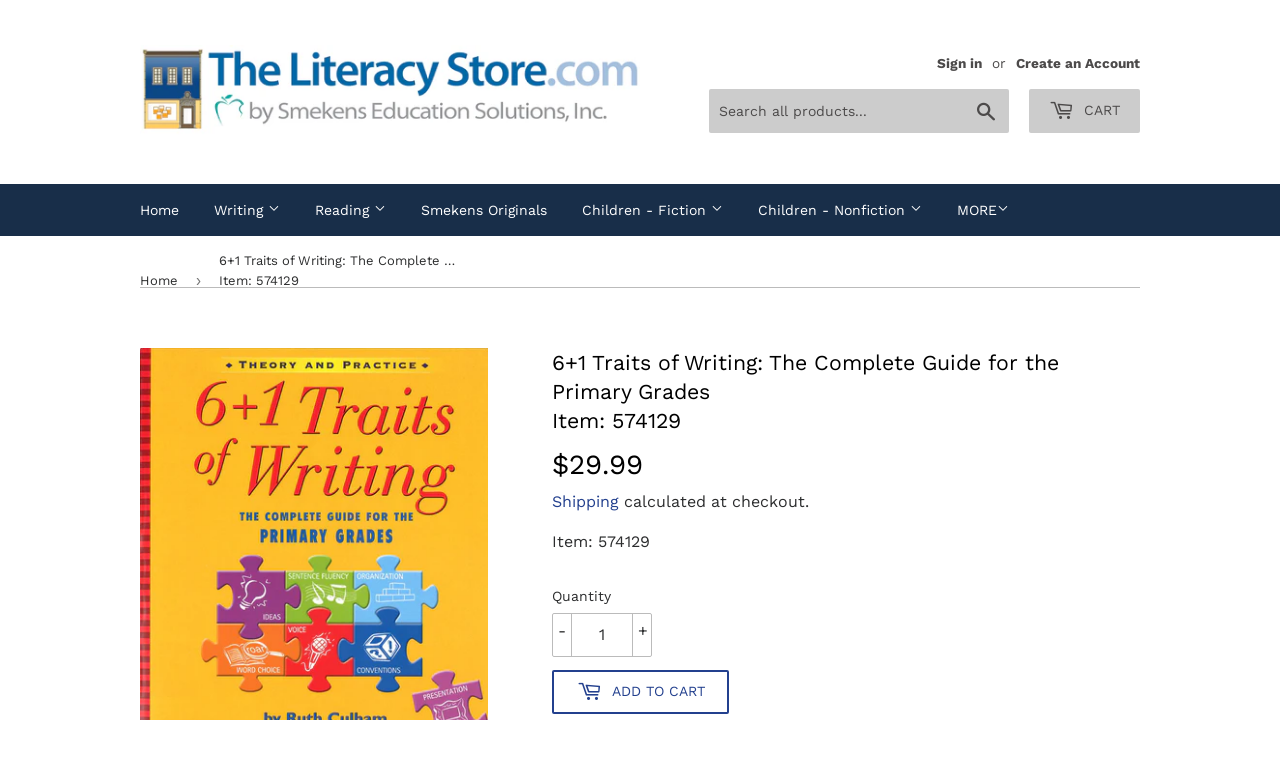

--- FILE ---
content_type: text/html; charset=utf-8
request_url: https://theliteracystore.com/products/6-1-traits-of-writing-complete-guide-primary-grades
body_size: 23535
content:
<!doctype html>
<html class="no-touch no-js">
<head>
  <script>(function(H){H.className=H.className.replace(/\bno-js\b/,'js')})(document.documentElement)</script>
  <!-- Basic page needs ================================================== -->
  <meta charset="utf-8">
  <meta http-equiv="X-UA-Compatible" content="IE=edge,chrome=1">

  
  <link rel="shortcut icon" href="//theliteracystore.com/cdn/shop/files/LitStoreBldg_32x32.jpg?v=1613523220" type="image/png" />
  

  <!-- Title and description ================================================== -->
  <title>
  6+1 Traits of Writing: The Complete Guide for the Primary Grades &ndash; The Literacy Store
  </title>

  
    <meta name="description" content="6+1 Traits of Writing: Primary Grades ISBN: 0-439-57412-9 by Ruth Culham Why has the 6+1 TRAIT model had such a tremendous impact on writing instruction? Because it works.">
  

  <!-- Product meta ================================================== -->
  <!-- /snippets/social-meta-tags.liquid -->




<meta property="og:site_name" content="The Literacy Store">
<meta property="og:url" content="https://theliteracystore.com/products/6-1-traits-of-writing-complete-guide-primary-grades">
<meta property="og:title" content="6+1 Traits of Writing: The Complete Guide for the Primary Grades  Item: 574129">
<meta property="og:type" content="product">
<meta property="og:description" content="6+1 Traits of Writing: Primary Grades ISBN: 0-439-57412-9 by Ruth Culham Why has the 6+1 TRAIT model had such a tremendous impact on writing instruction? Because it works.">

  <meta property="og:price:amount" content="29.99">
  <meta property="og:price:currency" content="USD">

<meta property="og:image" content="http://theliteracystore.com/cdn/shop/products/574129_b44a52e3-a4f9-43bd-897f-b5ad17fd876f_1200x1200.jpg?v=1602015495"><meta property="og:image" content="http://theliteracystore.com/cdn/shop/products/574129-alt2_1200x1200.jpg?v=1602015495"><meta property="og:image" content="http://theliteracystore.com/cdn/shop/products/574129-alt1_1200x1200.jpg?v=1602015495">
<meta property="og:image:secure_url" content="https://theliteracystore.com/cdn/shop/products/574129_b44a52e3-a4f9-43bd-897f-b5ad17fd876f_1200x1200.jpg?v=1602015495"><meta property="og:image:secure_url" content="https://theliteracystore.com/cdn/shop/products/574129-alt2_1200x1200.jpg?v=1602015495"><meta property="og:image:secure_url" content="https://theliteracystore.com/cdn/shop/products/574129-alt1_1200x1200.jpg?v=1602015495">


<meta name="twitter:card" content="summary_large_image">
<meta name="twitter:title" content="6+1 Traits of Writing: The Complete Guide for the Primary Grades  Item: 574129">
<meta name="twitter:description" content="6+1 Traits of Writing: Primary Grades ISBN: 0-439-57412-9 by Ruth Culham Why has the 6+1 TRAIT model had such a tremendous impact on writing instruction? Because it works.">


  <!-- Helpers ================================================== -->
  <link rel="canonical" href="https://theliteracystore.com/products/6-1-traits-of-writing-complete-guide-primary-grades">
  <meta name="viewport" content="width=device-width,initial-scale=1">

  <!-- CSS ================================================== -->
  <link href="//theliteracystore.com/cdn/shop/t/3/assets/theme.scss.css?v=98958759200540924491767382593" rel="stylesheet" type="text/css" media="all" />

  <!-- Header hook for plugins ================================================== -->
  <script>window.performance && window.performance.mark && window.performance.mark('shopify.content_for_header.start');</script><meta id="shopify-digital-wallet" name="shopify-digital-wallet" content="/7562788919/digital_wallets/dialog">
<meta name="shopify-checkout-api-token" content="e5605d07fa8e5eec70006aebbfd089ae">
<link rel="alternate" type="application/json+oembed" href="https://theliteracystore.com/products/6-1-traits-of-writing-complete-guide-primary-grades.oembed">
<script async="async" src="/checkouts/internal/preloads.js?locale=en-US"></script>
<link rel="preconnect" href="https://shop.app" crossorigin="anonymous">
<script async="async" src="https://shop.app/checkouts/internal/preloads.js?locale=en-US&shop_id=7562788919" crossorigin="anonymous"></script>
<script id="apple-pay-shop-capabilities" type="application/json">{"shopId":7562788919,"countryCode":"US","currencyCode":"USD","merchantCapabilities":["supports3DS"],"merchantId":"gid:\/\/shopify\/Shop\/7562788919","merchantName":"The Literacy Store","requiredBillingContactFields":["postalAddress","email"],"requiredShippingContactFields":["postalAddress","email"],"shippingType":"shipping","supportedNetworks":["visa","masterCard","amex","discover","elo","jcb"],"total":{"type":"pending","label":"The Literacy Store","amount":"1.00"},"shopifyPaymentsEnabled":true,"supportsSubscriptions":true}</script>
<script id="shopify-features" type="application/json">{"accessToken":"e5605d07fa8e5eec70006aebbfd089ae","betas":["rich-media-storefront-analytics"],"domain":"theliteracystore.com","predictiveSearch":true,"shopId":7562788919,"locale":"en"}</script>
<script>var Shopify = Shopify || {};
Shopify.shop = "the-literacy-store.myshopify.com";
Shopify.locale = "en";
Shopify.currency = {"active":"USD","rate":"1.0"};
Shopify.country = "US";
Shopify.theme = {"name":"Supply","id":35659186231,"schema_name":"Supply","schema_version":"8.2.0","theme_store_id":679,"role":"main"};
Shopify.theme.handle = "null";
Shopify.theme.style = {"id":null,"handle":null};
Shopify.cdnHost = "theliteracystore.com/cdn";
Shopify.routes = Shopify.routes || {};
Shopify.routes.root = "/";</script>
<script type="module">!function(o){(o.Shopify=o.Shopify||{}).modules=!0}(window);</script>
<script>!function(o){function n(){var o=[];function n(){o.push(Array.prototype.slice.apply(arguments))}return n.q=o,n}var t=o.Shopify=o.Shopify||{};t.loadFeatures=n(),t.autoloadFeatures=n()}(window);</script>
<script>
  window.ShopifyPay = window.ShopifyPay || {};
  window.ShopifyPay.apiHost = "shop.app\/pay";
  window.ShopifyPay.redirectState = null;
</script>
<script id="shop-js-analytics" type="application/json">{"pageType":"product"}</script>
<script defer="defer" async type="module" src="//theliteracystore.com/cdn/shopifycloud/shop-js/modules/v2/client.init-shop-cart-sync_BT-GjEfc.en.esm.js"></script>
<script defer="defer" async type="module" src="//theliteracystore.com/cdn/shopifycloud/shop-js/modules/v2/chunk.common_D58fp_Oc.esm.js"></script>
<script defer="defer" async type="module" src="//theliteracystore.com/cdn/shopifycloud/shop-js/modules/v2/chunk.modal_xMitdFEc.esm.js"></script>
<script type="module">
  await import("//theliteracystore.com/cdn/shopifycloud/shop-js/modules/v2/client.init-shop-cart-sync_BT-GjEfc.en.esm.js");
await import("//theliteracystore.com/cdn/shopifycloud/shop-js/modules/v2/chunk.common_D58fp_Oc.esm.js");
await import("//theliteracystore.com/cdn/shopifycloud/shop-js/modules/v2/chunk.modal_xMitdFEc.esm.js");

  window.Shopify.SignInWithShop?.initShopCartSync?.({"fedCMEnabled":true,"windoidEnabled":true});

</script>
<script>
  window.Shopify = window.Shopify || {};
  if (!window.Shopify.featureAssets) window.Shopify.featureAssets = {};
  window.Shopify.featureAssets['shop-js'] = {"shop-cart-sync":["modules/v2/client.shop-cart-sync_DZOKe7Ll.en.esm.js","modules/v2/chunk.common_D58fp_Oc.esm.js","modules/v2/chunk.modal_xMitdFEc.esm.js"],"init-fed-cm":["modules/v2/client.init-fed-cm_B6oLuCjv.en.esm.js","modules/v2/chunk.common_D58fp_Oc.esm.js","modules/v2/chunk.modal_xMitdFEc.esm.js"],"shop-cash-offers":["modules/v2/client.shop-cash-offers_D2sdYoxE.en.esm.js","modules/v2/chunk.common_D58fp_Oc.esm.js","modules/v2/chunk.modal_xMitdFEc.esm.js"],"shop-login-button":["modules/v2/client.shop-login-button_QeVjl5Y3.en.esm.js","modules/v2/chunk.common_D58fp_Oc.esm.js","modules/v2/chunk.modal_xMitdFEc.esm.js"],"pay-button":["modules/v2/client.pay-button_DXTOsIq6.en.esm.js","modules/v2/chunk.common_D58fp_Oc.esm.js","modules/v2/chunk.modal_xMitdFEc.esm.js"],"shop-button":["modules/v2/client.shop-button_DQZHx9pm.en.esm.js","modules/v2/chunk.common_D58fp_Oc.esm.js","modules/v2/chunk.modal_xMitdFEc.esm.js"],"avatar":["modules/v2/client.avatar_BTnouDA3.en.esm.js"],"init-windoid":["modules/v2/client.init-windoid_CR1B-cfM.en.esm.js","modules/v2/chunk.common_D58fp_Oc.esm.js","modules/v2/chunk.modal_xMitdFEc.esm.js"],"init-shop-for-new-customer-accounts":["modules/v2/client.init-shop-for-new-customer-accounts_C_vY_xzh.en.esm.js","modules/v2/client.shop-login-button_QeVjl5Y3.en.esm.js","modules/v2/chunk.common_D58fp_Oc.esm.js","modules/v2/chunk.modal_xMitdFEc.esm.js"],"init-shop-email-lookup-coordinator":["modules/v2/client.init-shop-email-lookup-coordinator_BI7n9ZSv.en.esm.js","modules/v2/chunk.common_D58fp_Oc.esm.js","modules/v2/chunk.modal_xMitdFEc.esm.js"],"init-shop-cart-sync":["modules/v2/client.init-shop-cart-sync_BT-GjEfc.en.esm.js","modules/v2/chunk.common_D58fp_Oc.esm.js","modules/v2/chunk.modal_xMitdFEc.esm.js"],"shop-toast-manager":["modules/v2/client.shop-toast-manager_DiYdP3xc.en.esm.js","modules/v2/chunk.common_D58fp_Oc.esm.js","modules/v2/chunk.modal_xMitdFEc.esm.js"],"init-customer-accounts":["modules/v2/client.init-customer-accounts_D9ZNqS-Q.en.esm.js","modules/v2/client.shop-login-button_QeVjl5Y3.en.esm.js","modules/v2/chunk.common_D58fp_Oc.esm.js","modules/v2/chunk.modal_xMitdFEc.esm.js"],"init-customer-accounts-sign-up":["modules/v2/client.init-customer-accounts-sign-up_iGw4briv.en.esm.js","modules/v2/client.shop-login-button_QeVjl5Y3.en.esm.js","modules/v2/chunk.common_D58fp_Oc.esm.js","modules/v2/chunk.modal_xMitdFEc.esm.js"],"shop-follow-button":["modules/v2/client.shop-follow-button_CqMgW2wH.en.esm.js","modules/v2/chunk.common_D58fp_Oc.esm.js","modules/v2/chunk.modal_xMitdFEc.esm.js"],"checkout-modal":["modules/v2/client.checkout-modal_xHeaAweL.en.esm.js","modules/v2/chunk.common_D58fp_Oc.esm.js","modules/v2/chunk.modal_xMitdFEc.esm.js"],"shop-login":["modules/v2/client.shop-login_D91U-Q7h.en.esm.js","modules/v2/chunk.common_D58fp_Oc.esm.js","modules/v2/chunk.modal_xMitdFEc.esm.js"],"lead-capture":["modules/v2/client.lead-capture_BJmE1dJe.en.esm.js","modules/v2/chunk.common_D58fp_Oc.esm.js","modules/v2/chunk.modal_xMitdFEc.esm.js"],"payment-terms":["modules/v2/client.payment-terms_Ci9AEqFq.en.esm.js","modules/v2/chunk.common_D58fp_Oc.esm.js","modules/v2/chunk.modal_xMitdFEc.esm.js"]};
</script>
<script>(function() {
  var isLoaded = false;
  function asyncLoad() {
    if (isLoaded) return;
    isLoaded = true;
    var urls = ["https:\/\/assets1.adroll.com\/shopify\/latest\/j\/shopify_rolling_bootstrap_v2.js?adroll_adv_id=LPDAGXLW6JD2TCI3J3RFZB\u0026adroll_pix_id=ZUTR324M7NG5VBGMUZG3L5\u0026shop=the-literacy-store.myshopify.com","https:\/\/api.optmstr.com\/shopify\/embed\/?shop=the-literacy-store.myshopify.com","\/\/cdn.shopify.com\/proxy\/5747bc27f17e0d33e866aec595e60564b1954bc8099cb2c8b54aae795bbb6782\/smekenseducation52624.activehosted.com\/js\/site-tracking.php?shop=the-literacy-store.myshopify.com\u0026sp-cache-control=cHVibGljLCBtYXgtYWdlPTkwMA"];
    for (var i = 0; i < urls.length; i++) {
      var s = document.createElement('script');
      s.type = 'text/javascript';
      s.async = true;
      s.src = urls[i];
      var x = document.getElementsByTagName('script')[0];
      x.parentNode.insertBefore(s, x);
    }
  };
  if(window.attachEvent) {
    window.attachEvent('onload', asyncLoad);
  } else {
    window.addEventListener('load', asyncLoad, false);
  }
})();</script>
<script id="__st">var __st={"a":7562788919,"offset":-18000,"reqid":"e9a7f6f3-dfb6-4274-8c12-d5b256a8677a-1769123112","pageurl":"theliteracystore.com\/products\/6-1-traits-of-writing-complete-guide-primary-grades","u":"e873f462537a","p":"product","rtyp":"product","rid":1552762896439};</script>
<script>window.ShopifyPaypalV4VisibilityTracking = true;</script>
<script id="captcha-bootstrap">!function(){'use strict';const t='contact',e='account',n='new_comment',o=[[t,t],['blogs',n],['comments',n],[t,'customer']],c=[[e,'customer_login'],[e,'guest_login'],[e,'recover_customer_password'],[e,'create_customer']],r=t=>t.map((([t,e])=>`form[action*='/${t}']:not([data-nocaptcha='true']) input[name='form_type'][value='${e}']`)).join(','),a=t=>()=>t?[...document.querySelectorAll(t)].map((t=>t.form)):[];function s(){const t=[...o],e=r(t);return a(e)}const i='password',u='form_key',d=['recaptcha-v3-token','g-recaptcha-response','h-captcha-response',i],f=()=>{try{return window.sessionStorage}catch{return}},m='__shopify_v',_=t=>t.elements[u];function p(t,e,n=!1){try{const o=window.sessionStorage,c=JSON.parse(o.getItem(e)),{data:r}=function(t){const{data:e,action:n}=t;return t[m]||n?{data:e,action:n}:{data:t,action:n}}(c);for(const[e,n]of Object.entries(r))t.elements[e]&&(t.elements[e].value=n);n&&o.removeItem(e)}catch(o){console.error('form repopulation failed',{error:o})}}const l='form_type',E='cptcha';function T(t){t.dataset[E]=!0}const w=window,h=w.document,L='Shopify',v='ce_forms',y='captcha';let A=!1;((t,e)=>{const n=(g='f06e6c50-85a8-45c8-87d0-21a2b65856fe',I='https://cdn.shopify.com/shopifycloud/storefront-forms-hcaptcha/ce_storefront_forms_captcha_hcaptcha.v1.5.2.iife.js',D={infoText:'Protected by hCaptcha',privacyText:'Privacy',termsText:'Terms'},(t,e,n)=>{const o=w[L][v],c=o.bindForm;if(c)return c(t,g,e,D).then(n);var r;o.q.push([[t,g,e,D],n]),r=I,A||(h.body.append(Object.assign(h.createElement('script'),{id:'captcha-provider',async:!0,src:r})),A=!0)});var g,I,D;w[L]=w[L]||{},w[L][v]=w[L][v]||{},w[L][v].q=[],w[L][y]=w[L][y]||{},w[L][y].protect=function(t,e){n(t,void 0,e),T(t)},Object.freeze(w[L][y]),function(t,e,n,w,h,L){const[v,y,A,g]=function(t,e,n){const i=e?o:[],u=t?c:[],d=[...i,...u],f=r(d),m=r(i),_=r(d.filter((([t,e])=>n.includes(e))));return[a(f),a(m),a(_),s()]}(w,h,L),I=t=>{const e=t.target;return e instanceof HTMLFormElement?e:e&&e.form},D=t=>v().includes(t);t.addEventListener('submit',(t=>{const e=I(t);if(!e)return;const n=D(e)&&!e.dataset.hcaptchaBound&&!e.dataset.recaptchaBound,o=_(e),c=g().includes(e)&&(!o||!o.value);(n||c)&&t.preventDefault(),c&&!n&&(function(t){try{if(!f())return;!function(t){const e=f();if(!e)return;const n=_(t);if(!n)return;const o=n.value;o&&e.removeItem(o)}(t);const e=Array.from(Array(32),(()=>Math.random().toString(36)[2])).join('');!function(t,e){_(t)||t.append(Object.assign(document.createElement('input'),{type:'hidden',name:u})),t.elements[u].value=e}(t,e),function(t,e){const n=f();if(!n)return;const o=[...t.querySelectorAll(`input[type='${i}']`)].map((({name:t})=>t)),c=[...d,...o],r={};for(const[a,s]of new FormData(t).entries())c.includes(a)||(r[a]=s);n.setItem(e,JSON.stringify({[m]:1,action:t.action,data:r}))}(t,e)}catch(e){console.error('failed to persist form',e)}}(e),e.submit())}));const S=(t,e)=>{t&&!t.dataset[E]&&(n(t,e.some((e=>e===t))),T(t))};for(const o of['focusin','change'])t.addEventListener(o,(t=>{const e=I(t);D(e)&&S(e,y())}));const B=e.get('form_key'),M=e.get(l),P=B&&M;t.addEventListener('DOMContentLoaded',(()=>{const t=y();if(P)for(const e of t)e.elements[l].value===M&&p(e,B);[...new Set([...A(),...v().filter((t=>'true'===t.dataset.shopifyCaptcha))])].forEach((e=>S(e,t)))}))}(h,new URLSearchParams(w.location.search),n,t,e,['guest_login'])})(!0,!0)}();</script>
<script integrity="sha256-4kQ18oKyAcykRKYeNunJcIwy7WH5gtpwJnB7kiuLZ1E=" data-source-attribution="shopify.loadfeatures" defer="defer" src="//theliteracystore.com/cdn/shopifycloud/storefront/assets/storefront/load_feature-a0a9edcb.js" crossorigin="anonymous"></script>
<script crossorigin="anonymous" defer="defer" src="//theliteracystore.com/cdn/shopifycloud/storefront/assets/shopify_pay/storefront-65b4c6d7.js?v=20250812"></script>
<script data-source-attribution="shopify.dynamic_checkout.dynamic.init">var Shopify=Shopify||{};Shopify.PaymentButton=Shopify.PaymentButton||{isStorefrontPortableWallets:!0,init:function(){window.Shopify.PaymentButton.init=function(){};var t=document.createElement("script");t.src="https://theliteracystore.com/cdn/shopifycloud/portable-wallets/latest/portable-wallets.en.js",t.type="module",document.head.appendChild(t)}};
</script>
<script data-source-attribution="shopify.dynamic_checkout.buyer_consent">
  function portableWalletsHideBuyerConsent(e){var t=document.getElementById("shopify-buyer-consent"),n=document.getElementById("shopify-subscription-policy-button");t&&n&&(t.classList.add("hidden"),t.setAttribute("aria-hidden","true"),n.removeEventListener("click",e))}function portableWalletsShowBuyerConsent(e){var t=document.getElementById("shopify-buyer-consent"),n=document.getElementById("shopify-subscription-policy-button");t&&n&&(t.classList.remove("hidden"),t.removeAttribute("aria-hidden"),n.addEventListener("click",e))}window.Shopify?.PaymentButton&&(window.Shopify.PaymentButton.hideBuyerConsent=portableWalletsHideBuyerConsent,window.Shopify.PaymentButton.showBuyerConsent=portableWalletsShowBuyerConsent);
</script>
<script>
  function portableWalletsCleanup(e){e&&e.src&&console.error("Failed to load portable wallets script "+e.src);var t=document.querySelectorAll("shopify-accelerated-checkout .shopify-payment-button__skeleton, shopify-accelerated-checkout-cart .wallet-cart-button__skeleton"),e=document.getElementById("shopify-buyer-consent");for(let e=0;e<t.length;e++)t[e].remove();e&&e.remove()}function portableWalletsNotLoadedAsModule(e){e instanceof ErrorEvent&&"string"==typeof e.message&&e.message.includes("import.meta")&&"string"==typeof e.filename&&e.filename.includes("portable-wallets")&&(window.removeEventListener("error",portableWalletsNotLoadedAsModule),window.Shopify.PaymentButton.failedToLoad=e,"loading"===document.readyState?document.addEventListener("DOMContentLoaded",window.Shopify.PaymentButton.init):window.Shopify.PaymentButton.init())}window.addEventListener("error",portableWalletsNotLoadedAsModule);
</script>

<script type="module" src="https://theliteracystore.com/cdn/shopifycloud/portable-wallets/latest/portable-wallets.en.js" onError="portableWalletsCleanup(this)" crossorigin="anonymous"></script>
<script nomodule>
  document.addEventListener("DOMContentLoaded", portableWalletsCleanup);
</script>

<link id="shopify-accelerated-checkout-styles" rel="stylesheet" media="screen" href="https://theliteracystore.com/cdn/shopifycloud/portable-wallets/latest/accelerated-checkout-backwards-compat.css" crossorigin="anonymous">
<style id="shopify-accelerated-checkout-cart">
        #shopify-buyer-consent {
  margin-top: 1em;
  display: inline-block;
  width: 100%;
}

#shopify-buyer-consent.hidden {
  display: none;
}

#shopify-subscription-policy-button {
  background: none;
  border: none;
  padding: 0;
  text-decoration: underline;
  font-size: inherit;
  cursor: pointer;
}

#shopify-subscription-policy-button::before {
  box-shadow: none;
}

      </style>

<script>window.performance && window.performance.mark && window.performance.mark('shopify.content_for_header.end');</script>

  
  

  <script src="//theliteracystore.com/cdn/shop/t/3/assets/jquery-2.2.3.min.js?v=58211863146907186831556291449" type="text/javascript"></script>

  <script src="//theliteracystore.com/cdn/shop/t/3/assets/lazysizes.min.js?v=8147953233334221341556291449" async="async"></script>
  <script src="//theliteracystore.com/cdn/shop/t/3/assets/vendor.js?v=106177282645720727331556291450" defer="defer"></script>
  <script src="//theliteracystore.com/cdn/shop/t/3/assets/theme.js?v=52110674266871064721637595909" defer="defer"></script>


<link href="https://monorail-edge.shopifysvc.com" rel="dns-prefetch">
<script>(function(){if ("sendBeacon" in navigator && "performance" in window) {try {var session_token_from_headers = performance.getEntriesByType('navigation')[0].serverTiming.find(x => x.name == '_s').description;} catch {var session_token_from_headers = undefined;}var session_cookie_matches = document.cookie.match(/_shopify_s=([^;]*)/);var session_token_from_cookie = session_cookie_matches && session_cookie_matches.length === 2 ? session_cookie_matches[1] : "";var session_token = session_token_from_headers || session_token_from_cookie || "";function handle_abandonment_event(e) {var entries = performance.getEntries().filter(function(entry) {return /monorail-edge.shopifysvc.com/.test(entry.name);});if (!window.abandonment_tracked && entries.length === 0) {window.abandonment_tracked = true;var currentMs = Date.now();var navigation_start = performance.timing.navigationStart;var payload = {shop_id: 7562788919,url: window.location.href,navigation_start,duration: currentMs - navigation_start,session_token,page_type: "product"};window.navigator.sendBeacon("https://monorail-edge.shopifysvc.com/v1/produce", JSON.stringify({schema_id: "online_store_buyer_site_abandonment/1.1",payload: payload,metadata: {event_created_at_ms: currentMs,event_sent_at_ms: currentMs}}));}}window.addEventListener('pagehide', handle_abandonment_event);}}());</script>
<script id="web-pixels-manager-setup">(function e(e,d,r,n,o){if(void 0===o&&(o={}),!Boolean(null===(a=null===(i=window.Shopify)||void 0===i?void 0:i.analytics)||void 0===a?void 0:a.replayQueue)){var i,a;window.Shopify=window.Shopify||{};var t=window.Shopify;t.analytics=t.analytics||{};var s=t.analytics;s.replayQueue=[],s.publish=function(e,d,r){return s.replayQueue.push([e,d,r]),!0};try{self.performance.mark("wpm:start")}catch(e){}var l=function(){var e={modern:/Edge?\/(1{2}[4-9]|1[2-9]\d|[2-9]\d{2}|\d{4,})\.\d+(\.\d+|)|Firefox\/(1{2}[4-9]|1[2-9]\d|[2-9]\d{2}|\d{4,})\.\d+(\.\d+|)|Chrom(ium|e)\/(9{2}|\d{3,})\.\d+(\.\d+|)|(Maci|X1{2}).+ Version\/(15\.\d+|(1[6-9]|[2-9]\d|\d{3,})\.\d+)([,.]\d+|)( \(\w+\)|)( Mobile\/\w+|) Safari\/|Chrome.+OPR\/(9{2}|\d{3,})\.\d+\.\d+|(CPU[ +]OS|iPhone[ +]OS|CPU[ +]iPhone|CPU IPhone OS|CPU iPad OS)[ +]+(15[._]\d+|(1[6-9]|[2-9]\d|\d{3,})[._]\d+)([._]\d+|)|Android:?[ /-](13[3-9]|1[4-9]\d|[2-9]\d{2}|\d{4,})(\.\d+|)(\.\d+|)|Android.+Firefox\/(13[5-9]|1[4-9]\d|[2-9]\d{2}|\d{4,})\.\d+(\.\d+|)|Android.+Chrom(ium|e)\/(13[3-9]|1[4-9]\d|[2-9]\d{2}|\d{4,})\.\d+(\.\d+|)|SamsungBrowser\/([2-9]\d|\d{3,})\.\d+/,legacy:/Edge?\/(1[6-9]|[2-9]\d|\d{3,})\.\d+(\.\d+|)|Firefox\/(5[4-9]|[6-9]\d|\d{3,})\.\d+(\.\d+|)|Chrom(ium|e)\/(5[1-9]|[6-9]\d|\d{3,})\.\d+(\.\d+|)([\d.]+$|.*Safari\/(?![\d.]+ Edge\/[\d.]+$))|(Maci|X1{2}).+ Version\/(10\.\d+|(1[1-9]|[2-9]\d|\d{3,})\.\d+)([,.]\d+|)( \(\w+\)|)( Mobile\/\w+|) Safari\/|Chrome.+OPR\/(3[89]|[4-9]\d|\d{3,})\.\d+\.\d+|(CPU[ +]OS|iPhone[ +]OS|CPU[ +]iPhone|CPU IPhone OS|CPU iPad OS)[ +]+(10[._]\d+|(1[1-9]|[2-9]\d|\d{3,})[._]\d+)([._]\d+|)|Android:?[ /-](13[3-9]|1[4-9]\d|[2-9]\d{2}|\d{4,})(\.\d+|)(\.\d+|)|Mobile Safari.+OPR\/([89]\d|\d{3,})\.\d+\.\d+|Android.+Firefox\/(13[5-9]|1[4-9]\d|[2-9]\d{2}|\d{4,})\.\d+(\.\d+|)|Android.+Chrom(ium|e)\/(13[3-9]|1[4-9]\d|[2-9]\d{2}|\d{4,})\.\d+(\.\d+|)|Android.+(UC? ?Browser|UCWEB|U3)[ /]?(15\.([5-9]|\d{2,})|(1[6-9]|[2-9]\d|\d{3,})\.\d+)\.\d+|SamsungBrowser\/(5\.\d+|([6-9]|\d{2,})\.\d+)|Android.+MQ{2}Browser\/(14(\.(9|\d{2,})|)|(1[5-9]|[2-9]\d|\d{3,})(\.\d+|))(\.\d+|)|K[Aa][Ii]OS\/(3\.\d+|([4-9]|\d{2,})\.\d+)(\.\d+|)/},d=e.modern,r=e.legacy,n=navigator.userAgent;return n.match(d)?"modern":n.match(r)?"legacy":"unknown"}(),u="modern"===l?"modern":"legacy",c=(null!=n?n:{modern:"",legacy:""})[u],f=function(e){return[e.baseUrl,"/wpm","/b",e.hashVersion,"modern"===e.buildTarget?"m":"l",".js"].join("")}({baseUrl:d,hashVersion:r,buildTarget:u}),m=function(e){var d=e.version,r=e.bundleTarget,n=e.surface,o=e.pageUrl,i=e.monorailEndpoint;return{emit:function(e){var a=e.status,t=e.errorMsg,s=(new Date).getTime(),l=JSON.stringify({metadata:{event_sent_at_ms:s},events:[{schema_id:"web_pixels_manager_load/3.1",payload:{version:d,bundle_target:r,page_url:o,status:a,surface:n,error_msg:t},metadata:{event_created_at_ms:s}}]});if(!i)return console&&console.warn&&console.warn("[Web Pixels Manager] No Monorail endpoint provided, skipping logging."),!1;try{return self.navigator.sendBeacon.bind(self.navigator)(i,l)}catch(e){}var u=new XMLHttpRequest;try{return u.open("POST",i,!0),u.setRequestHeader("Content-Type","text/plain"),u.send(l),!0}catch(e){return console&&console.warn&&console.warn("[Web Pixels Manager] Got an unhandled error while logging to Monorail."),!1}}}}({version:r,bundleTarget:l,surface:e.surface,pageUrl:self.location.href,monorailEndpoint:e.monorailEndpoint});try{o.browserTarget=l,function(e){var d=e.src,r=e.async,n=void 0===r||r,o=e.onload,i=e.onerror,a=e.sri,t=e.scriptDataAttributes,s=void 0===t?{}:t,l=document.createElement("script"),u=document.querySelector("head"),c=document.querySelector("body");if(l.async=n,l.src=d,a&&(l.integrity=a,l.crossOrigin="anonymous"),s)for(var f in s)if(Object.prototype.hasOwnProperty.call(s,f))try{l.dataset[f]=s[f]}catch(e){}if(o&&l.addEventListener("load",o),i&&l.addEventListener("error",i),u)u.appendChild(l);else{if(!c)throw new Error("Did not find a head or body element to append the script");c.appendChild(l)}}({src:f,async:!0,onload:function(){if(!function(){var e,d;return Boolean(null===(d=null===(e=window.Shopify)||void 0===e?void 0:e.analytics)||void 0===d?void 0:d.initialized)}()){var d=window.webPixelsManager.init(e)||void 0;if(d){var r=window.Shopify.analytics;r.replayQueue.forEach((function(e){var r=e[0],n=e[1],o=e[2];d.publishCustomEvent(r,n,o)})),r.replayQueue=[],r.publish=d.publishCustomEvent,r.visitor=d.visitor,r.initialized=!0}}},onerror:function(){return m.emit({status:"failed",errorMsg:"".concat(f," has failed to load")})},sri:function(e){var d=/^sha384-[A-Za-z0-9+/=]+$/;return"string"==typeof e&&d.test(e)}(c)?c:"",scriptDataAttributes:o}),m.emit({status:"loading"})}catch(e){m.emit({status:"failed",errorMsg:(null==e?void 0:e.message)||"Unknown error"})}}})({shopId: 7562788919,storefrontBaseUrl: "https://theliteracystore.com",extensionsBaseUrl: "https://extensions.shopifycdn.com/cdn/shopifycloud/web-pixels-manager",monorailEndpoint: "https://monorail-edge.shopifysvc.com/unstable/produce_batch",surface: "storefront-renderer",enabledBetaFlags: ["2dca8a86"],webPixelsConfigList: [{"id":"436797662","configuration":"{\"config\":\"{\\\"pixel_id\\\":\\\"G-WP1CYM8KNY\\\",\\\"gtag_events\\\":[{\\\"type\\\":\\\"purchase\\\",\\\"action_label\\\":\\\"G-WP1CYM8KNY\\\"},{\\\"type\\\":\\\"page_view\\\",\\\"action_label\\\":\\\"G-WP1CYM8KNY\\\"},{\\\"type\\\":\\\"view_item\\\",\\\"action_label\\\":\\\"G-WP1CYM8KNY\\\"},{\\\"type\\\":\\\"search\\\",\\\"action_label\\\":\\\"G-WP1CYM8KNY\\\"},{\\\"type\\\":\\\"add_to_cart\\\",\\\"action_label\\\":\\\"G-WP1CYM8KNY\\\"},{\\\"type\\\":\\\"begin_checkout\\\",\\\"action_label\\\":\\\"G-WP1CYM8KNY\\\"},{\\\"type\\\":\\\"add_payment_info\\\",\\\"action_label\\\":\\\"G-WP1CYM8KNY\\\"}],\\\"enable_monitoring_mode\\\":false}\"}","eventPayloadVersion":"v1","runtimeContext":"OPEN","scriptVersion":"b2a88bafab3e21179ed38636efcd8a93","type":"APP","apiClientId":1780363,"privacyPurposes":[],"dataSharingAdjustments":{"protectedCustomerApprovalScopes":["read_customer_address","read_customer_email","read_customer_name","read_customer_personal_data","read_customer_phone"]}},{"id":"shopify-app-pixel","configuration":"{}","eventPayloadVersion":"v1","runtimeContext":"STRICT","scriptVersion":"0450","apiClientId":"shopify-pixel","type":"APP","privacyPurposes":["ANALYTICS","MARKETING"]},{"id":"shopify-custom-pixel","eventPayloadVersion":"v1","runtimeContext":"LAX","scriptVersion":"0450","apiClientId":"shopify-pixel","type":"CUSTOM","privacyPurposes":["ANALYTICS","MARKETING"]}],isMerchantRequest: false,initData: {"shop":{"name":"The Literacy Store","paymentSettings":{"currencyCode":"USD"},"myshopifyDomain":"the-literacy-store.myshopify.com","countryCode":"US","storefrontUrl":"https:\/\/theliteracystore.com"},"customer":null,"cart":null,"checkout":null,"productVariants":[{"price":{"amount":29.99,"currencyCode":"USD"},"product":{"title":"6+1 Traits of Writing: The Complete Guide for the Primary Grades \u003c\/br\u003e Item: 574129","vendor":"Scholastic Dealer","id":"1552762896439","untranslatedTitle":"6+1 Traits of Writing: The Complete Guide for the Primary Grades \u003c\/br\u003e Item: 574129","url":"\/products\/6-1-traits-of-writing-complete-guide-primary-grades","type":"Professional Book"},"id":"13698823913527","image":{"src":"\/\/theliteracystore.com\/cdn\/shop\/products\/574129_b44a52e3-a4f9-43bd-897f-b5ad17fd876f.jpg?v=1602015495"},"sku":"574129","title":"Default Title","untranslatedTitle":"Default Title"}],"purchasingCompany":null},},"https://theliteracystore.com/cdn","fcfee988w5aeb613cpc8e4bc33m6693e112",{"modern":"","legacy":""},{"shopId":"7562788919","storefrontBaseUrl":"https:\/\/theliteracystore.com","extensionBaseUrl":"https:\/\/extensions.shopifycdn.com\/cdn\/shopifycloud\/web-pixels-manager","surface":"storefront-renderer","enabledBetaFlags":"[\"2dca8a86\"]","isMerchantRequest":"false","hashVersion":"fcfee988w5aeb613cpc8e4bc33m6693e112","publish":"custom","events":"[[\"page_viewed\",{}],[\"product_viewed\",{\"productVariant\":{\"price\":{\"amount\":29.99,\"currencyCode\":\"USD\"},\"product\":{\"title\":\"6+1 Traits of Writing: The Complete Guide for the Primary Grades \u003c\/br\u003e Item: 574129\",\"vendor\":\"Scholastic Dealer\",\"id\":\"1552762896439\",\"untranslatedTitle\":\"6+1 Traits of Writing: The Complete Guide for the Primary Grades \u003c\/br\u003e Item: 574129\",\"url\":\"\/products\/6-1-traits-of-writing-complete-guide-primary-grades\",\"type\":\"Professional Book\"},\"id\":\"13698823913527\",\"image\":{\"src\":\"\/\/theliteracystore.com\/cdn\/shop\/products\/574129_b44a52e3-a4f9-43bd-897f-b5ad17fd876f.jpg?v=1602015495\"},\"sku\":\"574129\",\"title\":\"Default Title\",\"untranslatedTitle\":\"Default Title\"}}]]"});</script><script>
  window.ShopifyAnalytics = window.ShopifyAnalytics || {};
  window.ShopifyAnalytics.meta = window.ShopifyAnalytics.meta || {};
  window.ShopifyAnalytics.meta.currency = 'USD';
  var meta = {"product":{"id":1552762896439,"gid":"gid:\/\/shopify\/Product\/1552762896439","vendor":"Scholastic Dealer","type":"Professional Book","handle":"6-1-traits-of-writing-complete-guide-primary-grades","variants":[{"id":13698823913527,"price":2999,"name":"6+1 Traits of Writing: The Complete Guide for the Primary Grades \u003c\/br\u003e Item: 574129","public_title":null,"sku":"574129"}],"remote":false},"page":{"pageType":"product","resourceType":"product","resourceId":1552762896439,"requestId":"e9a7f6f3-dfb6-4274-8c12-d5b256a8677a-1769123112"}};
  for (var attr in meta) {
    window.ShopifyAnalytics.meta[attr] = meta[attr];
  }
</script>
<script class="analytics">
  (function () {
    var customDocumentWrite = function(content) {
      var jquery = null;

      if (window.jQuery) {
        jquery = window.jQuery;
      } else if (window.Checkout && window.Checkout.$) {
        jquery = window.Checkout.$;
      }

      if (jquery) {
        jquery('body').append(content);
      }
    };

    var hasLoggedConversion = function(token) {
      if (token) {
        return document.cookie.indexOf('loggedConversion=' + token) !== -1;
      }
      return false;
    }

    var setCookieIfConversion = function(token) {
      if (token) {
        var twoMonthsFromNow = new Date(Date.now());
        twoMonthsFromNow.setMonth(twoMonthsFromNow.getMonth() + 2);

        document.cookie = 'loggedConversion=' + token + '; expires=' + twoMonthsFromNow;
      }
    }

    var trekkie = window.ShopifyAnalytics.lib = window.trekkie = window.trekkie || [];
    if (trekkie.integrations) {
      return;
    }
    trekkie.methods = [
      'identify',
      'page',
      'ready',
      'track',
      'trackForm',
      'trackLink'
    ];
    trekkie.factory = function(method) {
      return function() {
        var args = Array.prototype.slice.call(arguments);
        args.unshift(method);
        trekkie.push(args);
        return trekkie;
      };
    };
    for (var i = 0; i < trekkie.methods.length; i++) {
      var key = trekkie.methods[i];
      trekkie[key] = trekkie.factory(key);
    }
    trekkie.load = function(config) {
      trekkie.config = config || {};
      trekkie.config.initialDocumentCookie = document.cookie;
      var first = document.getElementsByTagName('script')[0];
      var script = document.createElement('script');
      script.type = 'text/javascript';
      script.onerror = function(e) {
        var scriptFallback = document.createElement('script');
        scriptFallback.type = 'text/javascript';
        scriptFallback.onerror = function(error) {
                var Monorail = {
      produce: function produce(monorailDomain, schemaId, payload) {
        var currentMs = new Date().getTime();
        var event = {
          schema_id: schemaId,
          payload: payload,
          metadata: {
            event_created_at_ms: currentMs,
            event_sent_at_ms: currentMs
          }
        };
        return Monorail.sendRequest("https://" + monorailDomain + "/v1/produce", JSON.stringify(event));
      },
      sendRequest: function sendRequest(endpointUrl, payload) {
        // Try the sendBeacon API
        if (window && window.navigator && typeof window.navigator.sendBeacon === 'function' && typeof window.Blob === 'function' && !Monorail.isIos12()) {
          var blobData = new window.Blob([payload], {
            type: 'text/plain'
          });

          if (window.navigator.sendBeacon(endpointUrl, blobData)) {
            return true;
          } // sendBeacon was not successful

        } // XHR beacon

        var xhr = new XMLHttpRequest();

        try {
          xhr.open('POST', endpointUrl);
          xhr.setRequestHeader('Content-Type', 'text/plain');
          xhr.send(payload);
        } catch (e) {
          console.log(e);
        }

        return false;
      },
      isIos12: function isIos12() {
        return window.navigator.userAgent.lastIndexOf('iPhone; CPU iPhone OS 12_') !== -1 || window.navigator.userAgent.lastIndexOf('iPad; CPU OS 12_') !== -1;
      }
    };
    Monorail.produce('monorail-edge.shopifysvc.com',
      'trekkie_storefront_load_errors/1.1',
      {shop_id: 7562788919,
      theme_id: 35659186231,
      app_name: "storefront",
      context_url: window.location.href,
      source_url: "//theliteracystore.com/cdn/s/trekkie.storefront.8d95595f799fbf7e1d32231b9a28fd43b70c67d3.min.js"});

        };
        scriptFallback.async = true;
        scriptFallback.src = '//theliteracystore.com/cdn/s/trekkie.storefront.8d95595f799fbf7e1d32231b9a28fd43b70c67d3.min.js';
        first.parentNode.insertBefore(scriptFallback, first);
      };
      script.async = true;
      script.src = '//theliteracystore.com/cdn/s/trekkie.storefront.8d95595f799fbf7e1d32231b9a28fd43b70c67d3.min.js';
      first.parentNode.insertBefore(script, first);
    };
    trekkie.load(
      {"Trekkie":{"appName":"storefront","development":false,"defaultAttributes":{"shopId":7562788919,"isMerchantRequest":null,"themeId":35659186231,"themeCityHash":"13394919054529507063","contentLanguage":"en","currency":"USD","eventMetadataId":"511c7e08-7a55-4952-9634-c2f8ff99f1d6"},"isServerSideCookieWritingEnabled":true,"monorailRegion":"shop_domain","enabledBetaFlags":["65f19447"]},"Session Attribution":{},"S2S":{"facebookCapiEnabled":false,"source":"trekkie-storefront-renderer","apiClientId":580111}}
    );

    var loaded = false;
    trekkie.ready(function() {
      if (loaded) return;
      loaded = true;

      window.ShopifyAnalytics.lib = window.trekkie;

      var originalDocumentWrite = document.write;
      document.write = customDocumentWrite;
      try { window.ShopifyAnalytics.merchantGoogleAnalytics.call(this); } catch(error) {};
      document.write = originalDocumentWrite;

      window.ShopifyAnalytics.lib.page(null,{"pageType":"product","resourceType":"product","resourceId":1552762896439,"requestId":"e9a7f6f3-dfb6-4274-8c12-d5b256a8677a-1769123112","shopifyEmitted":true});

      var match = window.location.pathname.match(/checkouts\/(.+)\/(thank_you|post_purchase)/)
      var token = match? match[1]: undefined;
      if (!hasLoggedConversion(token)) {
        setCookieIfConversion(token);
        window.ShopifyAnalytics.lib.track("Viewed Product",{"currency":"USD","variantId":13698823913527,"productId":1552762896439,"productGid":"gid:\/\/shopify\/Product\/1552762896439","name":"6+1 Traits of Writing: The Complete Guide for the Primary Grades \u003c\/br\u003e Item: 574129","price":"29.99","sku":"574129","brand":"Scholastic Dealer","variant":null,"category":"Professional Book","nonInteraction":true,"remote":false},undefined,undefined,{"shopifyEmitted":true});
      window.ShopifyAnalytics.lib.track("monorail:\/\/trekkie_storefront_viewed_product\/1.1",{"currency":"USD","variantId":13698823913527,"productId":1552762896439,"productGid":"gid:\/\/shopify\/Product\/1552762896439","name":"6+1 Traits of Writing: The Complete Guide for the Primary Grades \u003c\/br\u003e Item: 574129","price":"29.99","sku":"574129","brand":"Scholastic Dealer","variant":null,"category":"Professional Book","nonInteraction":true,"remote":false,"referer":"https:\/\/theliteracystore.com\/products\/6-1-traits-of-writing-complete-guide-primary-grades"});
      }
    });


        var eventsListenerScript = document.createElement('script');
        eventsListenerScript.async = true;
        eventsListenerScript.src = "//theliteracystore.com/cdn/shopifycloud/storefront/assets/shop_events_listener-3da45d37.js";
        document.getElementsByTagName('head')[0].appendChild(eventsListenerScript);

})();</script>
  <script>
  if (!window.ga || (window.ga && typeof window.ga !== 'function')) {
    window.ga = function ga() {
      (window.ga.q = window.ga.q || []).push(arguments);
      if (window.Shopify && window.Shopify.analytics && typeof window.Shopify.analytics.publish === 'function') {
        window.Shopify.analytics.publish("ga_stub_called", {}, {sendTo: "google_osp_migration"});
      }
      console.error("Shopify's Google Analytics stub called with:", Array.from(arguments), "\nSee https://help.shopify.com/manual/promoting-marketing/pixels/pixel-migration#google for more information.");
    };
    if (window.Shopify && window.Shopify.analytics && typeof window.Shopify.analytics.publish === 'function') {
      window.Shopify.analytics.publish("ga_stub_initialized", {}, {sendTo: "google_osp_migration"});
    }
  }
</script>
<script
  defer
  src="https://theliteracystore.com/cdn/shopifycloud/perf-kit/shopify-perf-kit-3.0.4.min.js"
  data-application="storefront-renderer"
  data-shop-id="7562788919"
  data-render-region="gcp-us-central1"
  data-page-type="product"
  data-theme-instance-id="35659186231"
  data-theme-name="Supply"
  data-theme-version="8.2.0"
  data-monorail-region="shop_domain"
  data-resource-timing-sampling-rate="10"
  data-shs="true"
  data-shs-beacon="true"
  data-shs-export-with-fetch="true"
  data-shs-logs-sample-rate="1"
  data-shs-beacon-endpoint="https://theliteracystore.com/api/collect"
></script>
</head>

<body id="6-1-traits-of-writing-the-complete-guide-for-the-primary-grades" class="template-product" >

  <div id="shopify-section-header" class="shopify-section header-section"><header class="site-header" role="banner" data-section-id="header" data-section-type="header-section">
  <div class="wrapper">

    <div class="grid--full">
      <div class="grid-item large--one-half">
        
          <div class="h1 header-logo" itemscope itemtype="http://schema.org/Organization">
        
          
          

          <a href="/" itemprop="url">
            <div class="lazyload__image-wrapper no-js header-logo__image" style="max-width:650px;">
              <div style="padding-top:18.844884488448844%;">
                <img class="lazyload js"
                  data-src="//theliteracystore.com/cdn/shop/files/LitStoreDesign_{width}x.jpg?v=1613523219"
                  data-widths="[180, 360, 540, 720, 900, 1080, 1296, 1512, 1728, 2048]"
                  data-aspectratio="5.306479859894921"
                  data-sizes="auto"
                  alt="The Literacy Store"
                  style="width:650px;">
              </div>
            </div>
            <noscript>
              
              <img src="//theliteracystore.com/cdn/shop/files/LitStoreDesign_650x.jpg?v=1613523219"
                srcset="//theliteracystore.com/cdn/shop/files/LitStoreDesign_650x.jpg?v=1613523219 1x, //theliteracystore.com/cdn/shop/files/LitStoreDesign_650x@2x.jpg?v=1613523219 2x"
                alt="The Literacy Store"
                itemprop="logo"
                style="max-width:650px;">
            </noscript>
          </a>
          
        
          </div>
        
      </div>

      <div class="grid-item large--one-half text-center large--text-right">
        
          <div class="site-header--text-links">
            

            
              <span class="site-header--meta-links medium-down--hide">
                
                  <a href="/account/login" id="customer_login_link">Sign in</a>
                  <span class="site-header--spacer">or</span>
                  <a href="/account/register" id="customer_register_link">Create an Account</a>
                
              </span>
            
          </div>

          <br class="medium-down--hide">
        

        <form action="/search" method="get" class="search-bar" role="search">
  <input type="hidden" name="type" value="product">

  <input type="search" name="q" value="" placeholder="Search all products..." aria-label="Search all products...">
  <button type="submit" class="search-bar--submit icon-fallback-text">
    <span class="icon icon-search" aria-hidden="true"></span>
    <span class="fallback-text">Search</span>
  </button>
</form>


        <a href="/cart" class="header-cart-btn cart-toggle">
          <span class="icon icon-cart"></span>
          Cart <span class="cart-count cart-badge--desktop hidden-count">0</span>
        </a>
      </div>
    </div>

  </div>
</header>

<div id="mobileNavBar">
  <div class="display-table-cell">
    <button class="menu-toggle mobileNavBar-link" aria-controls="navBar" aria-expanded="false"><span class="icon icon-hamburger" aria-hidden="true"></span>Menu</button>
  </div>
  <div class="display-table-cell">
    <a href="/cart" class="cart-toggle mobileNavBar-link">
      <span class="icon icon-cart"></span>
      Cart <span class="cart-count hidden-count">0</span>
    </a>
  </div>
</div>

<nav class="nav-bar" id="navBar" role="navigation">
  <div class="wrapper">
    <form action="/search" method="get" class="search-bar" role="search">
  <input type="hidden" name="type" value="product">

  <input type="search" name="q" value="" placeholder="Search all products..." aria-label="Search all products...">
  <button type="submit" class="search-bar--submit icon-fallback-text">
    <span class="icon icon-search" aria-hidden="true"></span>
    <span class="fallback-text">Search</span>
  </button>
</form>

    <ul class="mobile-nav" id="MobileNav">
  
  
    
      <li>
        <a
          href="/"
          class="mobile-nav--link"
          data-meganav-type="child"
          >
            Home
        </a>
      </li>
    
  
    
      
      <li
        class="mobile-nav--has-dropdown "
        aria-haspopup="true">
        <a
          href="/"
          class="mobile-nav--link"
          data-meganav-type="parent"
          >
            Writing
        </a>
        <button class="icon icon-arrow-down mobile-nav--button"
          aria-expanded="false"
          aria-label="Writing Menu">
        </button>
        <ul
          id="MenuParent-2"
          class="mobile-nav--dropdown "
          data-meganav-dropdown>
          
            
              <li>
                <a
                  href="/collections/6-traits-of-writing"
                  class="mobile-nav--link"
                  data-meganav-type="child"
                  >
                    6 Traits of Writing
                </a>
              </li>
            
          
            
              <li>
                <a
                  href="/collections/mini-lessons"
                  class="mobile-nav--link"
                  data-meganav-type="child"
                  >
                    Mini-Lessons
                </a>
              </li>
            
          
            
              <li>
                <a
                  href="/collections/grammar-conventions"
                  class="mobile-nav--link"
                  data-meganav-type="child"
                  >
                    Grammar &amp; Conventions
                </a>
              </li>
            
          
            
              <li>
                <a
                  href="/collections/vocabulary-writing"
                  class="mobile-nav--link"
                  data-meganav-type="child"
                  >
                    Vocabulary
                </a>
              </li>
            
          
            
              <li>
                <a
                  href="/collections/mentor-texts"
                  class="mobile-nav--link"
                  data-meganav-type="child"
                  >
                    Mentor Texts
                </a>
              </li>
            
          
            
              <li>
                <a
                  href="/collections/best-practices-writing"
                  class="mobile-nav--link"
                  data-meganav-type="child"
                  >
                    Best Practices
                </a>
              </li>
            
          
        </ul>
      </li>
    
  
    
      
      <li
        class="mobile-nav--has-dropdown "
        aria-haspopup="true">
        <a
          href="/"
          class="mobile-nav--link"
          data-meganav-type="parent"
          >
            Reading
        </a>
        <button class="icon icon-arrow-down mobile-nav--button"
          aria-expanded="false"
          aria-label="Reading Menu">
        </button>
        <ul
          id="MenuParent-3"
          class="mobile-nav--dropdown "
          data-meganav-dropdown>
          
            
              <li>
                <a
                  href="/collections/comprehension"
                  class="mobile-nav--link"
                  data-meganav-type="child"
                  >
                    Comprehension
                </a>
              </li>
            
          
            
              <li>
                <a
                  href="/collections/fluency"
                  class="mobile-nav--link"
                  data-meganav-type="child"
                  >
                    Fluency
                </a>
              </li>
            
          
            
              <li>
                <a
                  href="/collections/phonics"
                  class="mobile-nav--link"
                  data-meganav-type="child"
                  >
                    Phonics
                </a>
              </li>
            
          
            
              <li>
                <a
                  href="/collections/vocabulary-reading"
                  class="mobile-nav--link"
                  data-meganav-type="child"
                  >
                    Vocabulary
                </a>
              </li>
            
          
            
              <li>
                <a
                  href="/collections/close-reading"
                  class="mobile-nav--link"
                  data-meganav-type="child"
                  >
                    Close Reading
                </a>
              </li>
            
          
            
              <li>
                <a
                  href="/collections/early-reading"
                  class="mobile-nav--link"
                  data-meganav-type="child"
                  >
                    Early Reading
                </a>
              </li>
            
          
            
              <li>
                <a
                  href="/collections/nonfiction-reading"
                  class="mobile-nav--link"
                  data-meganav-type="child"
                  >
                    Nonfiction Reading
                </a>
              </li>
            
          
            
              <li>
                <a
                  href="/collections/mini-lessons-reading"
                  class="mobile-nav--link"
                  data-meganav-type="child"
                  >
                    Mini-Lessons
                </a>
              </li>
            
          
            
              <li>
                <a
                  href="/collections/assessment"
                  class="mobile-nav--link"
                  data-meganav-type="child"
                  >
                    Assessment
                </a>
              </li>
            
          
            
              <li>
                <a
                  href="/collections/best-practices-reading"
                  class="mobile-nav--link"
                  data-meganav-type="child"
                  >
                    Best Practices
                </a>
              </li>
            
          
        </ul>
      </li>
    
  
    
      <li>
        <a
          href="/collections/smekens-originals"
          class="mobile-nav--link"
          data-meganav-type="child"
          >
            Smekens Originals
        </a>
      </li>
    
  
    
      
      <li
        class="mobile-nav--has-dropdown "
        aria-haspopup="true">
        <a
          href="/"
          class="mobile-nav--link"
          data-meganav-type="parent"
          >
            Children - Fiction
        </a>
        <button class="icon icon-arrow-down mobile-nav--button"
          aria-expanded="false"
          aria-label="Children - Fiction Menu">
        </button>
        <ul
          id="MenuParent-5"
          class="mobile-nav--dropdown "
          data-meganav-dropdown>
          
            
              <li>
                <a
                  href="/collections/picture-books"
                  class="mobile-nav--link"
                  data-meganav-type="child"
                  >
                    Picture Books
                </a>
              </li>
            
          
            
              <li>
                <a
                  href="/collections/historical-fiction"
                  class="mobile-nav--link"
                  data-meganav-type="child"
                  >
                    Historical Fiction
                </a>
              </li>
            
          
            
              <li>
                <a
                  href="/collections/language-fiction"
                  class="mobile-nav--link"
                  data-meganav-type="child"
                  >
                    Language
                </a>
              </li>
            
          
            
              <li>
                <a
                  href="/collections/poetry"
                  class="mobile-nav--link"
                  data-meganav-type="child"
                  >
                    Poetry
                </a>
              </li>
            
          
            
              <li>
                <a
                  href="/collections/character-education"
                  class="mobile-nav--link"
                  data-meganav-type="child"
                  >
                    Character Education
                </a>
              </li>
            
          
            
              <li>
                <a
                  href="/collections/digital-citizenship"
                  class="mobile-nav--link"
                  data-meganav-type="child"
                  >
                    Digital Citizenship
                </a>
              </li>
            
          
            
              <li>
                <a
                  href="/collections/trait-tracker-titles"
                  class="mobile-nav--link"
                  data-meganav-type="child"
                  >
                    Trait Tracker Titles
                </a>
              </li>
            
          
        </ul>
      </li>
    
  
    
      
      <li
        class="mobile-nav--has-dropdown "
        aria-haspopup="true">
        <a
          href="/"
          class="mobile-nav--link"
          data-meganav-type="parent"
          >
            Children - Nonfiction
        </a>
        <button class="icon icon-arrow-down mobile-nav--button"
          aria-expanded="false"
          aria-label="Children - Nonfiction Menu">
        </button>
        <ul
          id="MenuParent-6"
          class="mobile-nav--dropdown "
          data-meganav-dropdown>
          
            
              <li>
                <a
                  href="/collections/literary-nonfiction-nonfiction-narrative"
                  class="mobile-nav--link"
                  data-meganav-type="child"
                  >
                    Literary Nonfiction / Nonfiction Narrative
                </a>
              </li>
            
          
            
              <li>
                <a
                  href="/collections/socials-studies-nonfiction"
                  class="mobile-nav--link"
                  data-meganav-type="child"
                  >
                    Social Studies
                </a>
              </li>
            
          
            
              <li>
                <a
                  href="/collections/language-nonfiction"
                  class="mobile-nav--link"
                  data-meganav-type="child"
                  >
                    Language
                </a>
              </li>
            
          
            
              <li>
                <a
                  href="/collections/science-nonfiction"
                  class="mobile-nav--link"
                  data-meganav-type="child"
                  >
                    Science
                </a>
              </li>
            
          
            
              <li>
                <a
                  href="/collections/animals"
                  class="mobile-nav--link"
                  data-meganav-type="child"
                  >
                    Animals
                </a>
              </li>
            
          
            
              <li>
                <a
                  href="/collections/biographies"
                  class="mobile-nav--link"
                  data-meganav-type="child"
                  >
                    Biographies
                </a>
              </li>
            
          
            
              <li>
                <a
                  href="/collections/high-interest"
                  class="mobile-nav--link"
                  data-meganav-type="child"
                  >
                    High Interest
                </a>
              </li>
            
          
            
              <li>
                <a
                  href="/collections/reference"
                  class="mobile-nav--link"
                  data-meganav-type="child"
                  >
                    Reference
                </a>
              </li>
            
          
        </ul>
      </li>
    
  
    
      
      <li
        class="mobile-nav--has-dropdown "
        aria-haspopup="true">
        <a
          href="/"
          class="mobile-nav--link"
          data-meganav-type="parent"
          >
            Genre Mentor Texts
        </a>
        <button class="icon icon-arrow-down mobile-nav--button"
          aria-expanded="false"
          aria-label="Genre Mentor Texts Menu">
        </button>
        <ul
          id="MenuParent-7"
          class="mobile-nav--dropdown "
          data-meganav-dropdown>
          
            
              <li>
                <a
                  href="/collections/narrative-writing"
                  class="mobile-nav--link"
                  data-meganav-type="child"
                  >
                    Narrative Writing
                </a>
              </li>
            
          
            
              <li>
                <a
                  href="/collections/persuasive-opinion-writing"
                  class="mobile-nav--link"
                  data-meganav-type="child"
                  >
                    Persuasive/Opinion Writing
                </a>
              </li>
            
          
            
              <li>
                <a
                  href="/collections/expository-writing"
                  class="mobile-nav--link"
                  data-meganav-type="child"
                  >
                    Expository Writing
                </a>
              </li>
            
          
            
              <li>
                <a
                  href="/collections/poetry-genre-mentor-texts"
                  class="mobile-nav--link"
                  data-meganav-type="child"
                  >
                    Poetry
                </a>
              </li>
            
          
            
              <li>
                <a
                  href="/collections/letter-writing"
                  class="mobile-nav--link"
                  data-meganav-type="child"
                  >
                    Letter Writing
                </a>
              </li>
            
          
            
              <li>
                <a
                  href="/collections/drawing"
                  class="mobile-nav--link"
                  data-meganav-type="child"
                  >
                    Drawing
                </a>
              </li>
            
          
            
              <li>
                <a
                  href="/collections/labeling"
                  class="mobile-nav--link"
                  data-meganav-type="child"
                  >
                    Labeling
                </a>
              </li>
            
          
            
              <li>
                <a
                  href="/collections/listing"
                  class="mobile-nav--link"
                  data-meganav-type="child"
                  >
                    Listing
                </a>
              </li>
            
          
        </ul>
      </li>
    
  
    
      <li>
        <a
          href="/collections/classroom-materials"
          class="mobile-nav--link"
          data-meganav-type="child"
          >
            Classroom Materials
        </a>
      </li>
    
  
    
      <li>
        <a
          href="/collections/free-smekens-resources"
          class="mobile-nav--link"
          data-meganav-type="child"
          >
            Free Smekens Resources
        </a>
      </li>
    
  
    
      <li>
        <a
          href="/collections/now-on-sale"
          class="mobile-nav--link"
          data-meganav-type="child"
          >
            Sale
        </a>
      </li>
    
  

  
    
      <li class="customer-navlink large--hide"><a href="/account/login" id="customer_login_link">Sign in</a></li>
      <li class="customer-navlink large--hide"><a href="/account/register" id="customer_register_link">Create an Account</a></li>
    
  
</ul>

    <ul class="site-nav" id="AccessibleNav">
  
  
    
      <li>
        <a
          href="/"
          class="site-nav--link"
          data-meganav-type="child"
          >
            Home
        </a>
      </li>
    
  
    
      
      <li 
        class="site-nav--has-dropdown "
        aria-haspopup="true">
        <a
          href="/"
          class="site-nav--link"
          data-meganav-type="parent"
          aria-controls="MenuParent-2"
          aria-expanded="false"
          >
            Writing
            <span class="icon icon-arrow-down" aria-hidden="true"></span>
        </a>
        <ul
          id="MenuParent-2"
          class="site-nav--dropdown "
          data-meganav-dropdown>
          
            
              <li>
                <a
                  href="/collections/6-traits-of-writing"
                  class="site-nav--link"
                  data-meganav-type="child"
                  
                  tabindex="-1">
                    6 Traits of Writing
                </a>
              </li>
            
          
            
              <li>
                <a
                  href="/collections/mini-lessons"
                  class="site-nav--link"
                  data-meganav-type="child"
                  
                  tabindex="-1">
                    Mini-Lessons
                </a>
              </li>
            
          
            
              <li>
                <a
                  href="/collections/grammar-conventions"
                  class="site-nav--link"
                  data-meganav-type="child"
                  
                  tabindex="-1">
                    Grammar &amp; Conventions
                </a>
              </li>
            
          
            
              <li>
                <a
                  href="/collections/vocabulary-writing"
                  class="site-nav--link"
                  data-meganav-type="child"
                  
                  tabindex="-1">
                    Vocabulary
                </a>
              </li>
            
          
            
              <li>
                <a
                  href="/collections/mentor-texts"
                  class="site-nav--link"
                  data-meganav-type="child"
                  
                  tabindex="-1">
                    Mentor Texts
                </a>
              </li>
            
          
            
              <li>
                <a
                  href="/collections/best-practices-writing"
                  class="site-nav--link"
                  data-meganav-type="child"
                  
                  tabindex="-1">
                    Best Practices
                </a>
              </li>
            
          
        </ul>
      </li>
    
  
    
      
      <li 
        class="site-nav--has-dropdown "
        aria-haspopup="true">
        <a
          href="/"
          class="site-nav--link"
          data-meganav-type="parent"
          aria-controls="MenuParent-3"
          aria-expanded="false"
          >
            Reading
            <span class="icon icon-arrow-down" aria-hidden="true"></span>
        </a>
        <ul
          id="MenuParent-3"
          class="site-nav--dropdown "
          data-meganav-dropdown>
          
            
              <li>
                <a
                  href="/collections/comprehension"
                  class="site-nav--link"
                  data-meganav-type="child"
                  
                  tabindex="-1">
                    Comprehension
                </a>
              </li>
            
          
            
              <li>
                <a
                  href="/collections/fluency"
                  class="site-nav--link"
                  data-meganav-type="child"
                  
                  tabindex="-1">
                    Fluency
                </a>
              </li>
            
          
            
              <li>
                <a
                  href="/collections/phonics"
                  class="site-nav--link"
                  data-meganav-type="child"
                  
                  tabindex="-1">
                    Phonics
                </a>
              </li>
            
          
            
              <li>
                <a
                  href="/collections/vocabulary-reading"
                  class="site-nav--link"
                  data-meganav-type="child"
                  
                  tabindex="-1">
                    Vocabulary
                </a>
              </li>
            
          
            
              <li>
                <a
                  href="/collections/close-reading"
                  class="site-nav--link"
                  data-meganav-type="child"
                  
                  tabindex="-1">
                    Close Reading
                </a>
              </li>
            
          
            
              <li>
                <a
                  href="/collections/early-reading"
                  class="site-nav--link"
                  data-meganav-type="child"
                  
                  tabindex="-1">
                    Early Reading
                </a>
              </li>
            
          
            
              <li>
                <a
                  href="/collections/nonfiction-reading"
                  class="site-nav--link"
                  data-meganav-type="child"
                  
                  tabindex="-1">
                    Nonfiction Reading
                </a>
              </li>
            
          
            
              <li>
                <a
                  href="/collections/mini-lessons-reading"
                  class="site-nav--link"
                  data-meganav-type="child"
                  
                  tabindex="-1">
                    Mini-Lessons
                </a>
              </li>
            
          
            
              <li>
                <a
                  href="/collections/assessment"
                  class="site-nav--link"
                  data-meganav-type="child"
                  
                  tabindex="-1">
                    Assessment
                </a>
              </li>
            
          
            
              <li>
                <a
                  href="/collections/best-practices-reading"
                  class="site-nav--link"
                  data-meganav-type="child"
                  
                  tabindex="-1">
                    Best Practices
                </a>
              </li>
            
          
        </ul>
      </li>
    
  
    
      <li>
        <a
          href="/collections/smekens-originals"
          class="site-nav--link"
          data-meganav-type="child"
          >
            Smekens Originals
        </a>
      </li>
    
  
    
      
      <li 
        class="site-nav--has-dropdown "
        aria-haspopup="true">
        <a
          href="/"
          class="site-nav--link"
          data-meganav-type="parent"
          aria-controls="MenuParent-5"
          aria-expanded="false"
          >
            Children - Fiction
            <span class="icon icon-arrow-down" aria-hidden="true"></span>
        </a>
        <ul
          id="MenuParent-5"
          class="site-nav--dropdown "
          data-meganav-dropdown>
          
            
              <li>
                <a
                  href="/collections/picture-books"
                  class="site-nav--link"
                  data-meganav-type="child"
                  
                  tabindex="-1">
                    Picture Books
                </a>
              </li>
            
          
            
              <li>
                <a
                  href="/collections/historical-fiction"
                  class="site-nav--link"
                  data-meganav-type="child"
                  
                  tabindex="-1">
                    Historical Fiction
                </a>
              </li>
            
          
            
              <li>
                <a
                  href="/collections/language-fiction"
                  class="site-nav--link"
                  data-meganav-type="child"
                  
                  tabindex="-1">
                    Language
                </a>
              </li>
            
          
            
              <li>
                <a
                  href="/collections/poetry"
                  class="site-nav--link"
                  data-meganav-type="child"
                  
                  tabindex="-1">
                    Poetry
                </a>
              </li>
            
          
            
              <li>
                <a
                  href="/collections/character-education"
                  class="site-nav--link"
                  data-meganav-type="child"
                  
                  tabindex="-1">
                    Character Education
                </a>
              </li>
            
          
            
              <li>
                <a
                  href="/collections/digital-citizenship"
                  class="site-nav--link"
                  data-meganav-type="child"
                  
                  tabindex="-1">
                    Digital Citizenship
                </a>
              </li>
            
          
            
              <li>
                <a
                  href="/collections/trait-tracker-titles"
                  class="site-nav--link"
                  data-meganav-type="child"
                  
                  tabindex="-1">
                    Trait Tracker Titles
                </a>
              </li>
            
          
        </ul>
      </li>
    
  
    
      
      <li 
        class="site-nav--has-dropdown "
        aria-haspopup="true">
        <a
          href="/"
          class="site-nav--link"
          data-meganav-type="parent"
          aria-controls="MenuParent-6"
          aria-expanded="false"
          >
            Children - Nonfiction
            <span class="icon icon-arrow-down" aria-hidden="true"></span>
        </a>
        <ul
          id="MenuParent-6"
          class="site-nav--dropdown "
          data-meganav-dropdown>
          
            
              <li>
                <a
                  href="/collections/literary-nonfiction-nonfiction-narrative"
                  class="site-nav--link"
                  data-meganav-type="child"
                  
                  tabindex="-1">
                    Literary Nonfiction / Nonfiction Narrative
                </a>
              </li>
            
          
            
              <li>
                <a
                  href="/collections/socials-studies-nonfiction"
                  class="site-nav--link"
                  data-meganav-type="child"
                  
                  tabindex="-1">
                    Social Studies
                </a>
              </li>
            
          
            
              <li>
                <a
                  href="/collections/language-nonfiction"
                  class="site-nav--link"
                  data-meganav-type="child"
                  
                  tabindex="-1">
                    Language
                </a>
              </li>
            
          
            
              <li>
                <a
                  href="/collections/science-nonfiction"
                  class="site-nav--link"
                  data-meganav-type="child"
                  
                  tabindex="-1">
                    Science
                </a>
              </li>
            
          
            
              <li>
                <a
                  href="/collections/animals"
                  class="site-nav--link"
                  data-meganav-type="child"
                  
                  tabindex="-1">
                    Animals
                </a>
              </li>
            
          
            
              <li>
                <a
                  href="/collections/biographies"
                  class="site-nav--link"
                  data-meganav-type="child"
                  
                  tabindex="-1">
                    Biographies
                </a>
              </li>
            
          
            
              <li>
                <a
                  href="/collections/high-interest"
                  class="site-nav--link"
                  data-meganav-type="child"
                  
                  tabindex="-1">
                    High Interest
                </a>
              </li>
            
          
            
              <li>
                <a
                  href="/collections/reference"
                  class="site-nav--link"
                  data-meganav-type="child"
                  
                  tabindex="-1">
                    Reference
                </a>
              </li>
            
          
        </ul>
      </li>
    
  
    
      
      <li 
        class="site-nav--has-dropdown "
        aria-haspopup="true">
        <a
          href="/"
          class="site-nav--link"
          data-meganav-type="parent"
          aria-controls="MenuParent-7"
          aria-expanded="false"
          >
            Genre Mentor Texts
            <span class="icon icon-arrow-down" aria-hidden="true"></span>
        </a>
        <ul
          id="MenuParent-7"
          class="site-nav--dropdown "
          data-meganav-dropdown>
          
            
              <li>
                <a
                  href="/collections/narrative-writing"
                  class="site-nav--link"
                  data-meganav-type="child"
                  
                  tabindex="-1">
                    Narrative Writing
                </a>
              </li>
            
          
            
              <li>
                <a
                  href="/collections/persuasive-opinion-writing"
                  class="site-nav--link"
                  data-meganav-type="child"
                  
                  tabindex="-1">
                    Persuasive/Opinion Writing
                </a>
              </li>
            
          
            
              <li>
                <a
                  href="/collections/expository-writing"
                  class="site-nav--link"
                  data-meganav-type="child"
                  
                  tabindex="-1">
                    Expository Writing
                </a>
              </li>
            
          
            
              <li>
                <a
                  href="/collections/poetry-genre-mentor-texts"
                  class="site-nav--link"
                  data-meganav-type="child"
                  
                  tabindex="-1">
                    Poetry
                </a>
              </li>
            
          
            
              <li>
                <a
                  href="/collections/letter-writing"
                  class="site-nav--link"
                  data-meganav-type="child"
                  
                  tabindex="-1">
                    Letter Writing
                </a>
              </li>
            
          
            
              <li>
                <a
                  href="/collections/drawing"
                  class="site-nav--link"
                  data-meganav-type="child"
                  
                  tabindex="-1">
                    Drawing
                </a>
              </li>
            
          
            
              <li>
                <a
                  href="/collections/labeling"
                  class="site-nav--link"
                  data-meganav-type="child"
                  
                  tabindex="-1">
                    Labeling
                </a>
              </li>
            
          
            
              <li>
                <a
                  href="/collections/listing"
                  class="site-nav--link"
                  data-meganav-type="child"
                  
                  tabindex="-1">
                    Listing
                </a>
              </li>
            
          
        </ul>
      </li>
    
  
    
      <li>
        <a
          href="/collections/classroom-materials"
          class="site-nav--link"
          data-meganav-type="child"
          >
            Classroom Materials
        </a>
      </li>
    
  
    
      <li>
        <a
          href="/collections/free-smekens-resources"
          class="site-nav--link"
          data-meganav-type="child"
          >
            Free Smekens Resources
        </a>
      </li>
    
  
    
      <li>
        <a
          href="/collections/now-on-sale"
          class="site-nav--link"
          data-meganav-type="child"
          >
            Sale
        </a>
      </li>
    
  

  
    
      <li class="customer-navlink large--hide"><a href="/account/login" id="customer_login_link">Sign in</a></li>
      <li class="customer-navlink large--hide"><a href="/account/register" id="customer_register_link">Create an Account</a></li>
    
  
</ul>
  </div>
</nav>




</div>

  <main class="wrapper main-content" role="main">

    

<div id="shopify-section-product-template" class="shopify-section product-template-section"><div id="ProductSection" data-section-id="product-template" data-section-type="product-template" data-zoom-toggle="zoom-in" data-zoom-enabled="true" data-related-enabled="" data-social-sharing="" data-show-compare-at-price="true" data-stock="false" data-incoming-transfer="false" data-ajax-cart-method="modal">





<nav class="breadcrumb" role="navigation" aria-label="breadcrumbs">
  <a href="/" title="Back to the frontpage">Home</a>

  

    
    <span class="divider" aria-hidden="true">&rsaquo;</span>
    <span class="breadcrumb--truncate">6+1 Traits of Writing: The Complete Guide for the Primary Grades </br> Item: 574129</span>

  
</nav>









<div class="grid" itemscope itemtype="http://schema.org/Product">
  <meta itemprop="url" content="https://theliteracystore.com/products/6-1-traits-of-writing-complete-guide-primary-grades">
  <meta itemprop="image" content="//theliteracystore.com/cdn/shop/products/574129_b44a52e3-a4f9-43bd-897f-b5ad17fd876f_grande.jpg?v=1602015495">

  <div class="grid-item large--two-fifths">
    <div class="grid">
      <div class="grid-item large--eleven-twelfths text-center">
        <div class="product-photo-container" id="productPhotoContainer-product-template">
           
          
<div id="productPhotoWrapper-product-template-15269630574707" class="lazyload__image-wrapper" data-image-id="15269630574707" style="max-width: 700px">
              <div class="no-js product__image-wrapper" style="padding-top:125.14285714285712%;">
                <img id=""
                  
                  src="//theliteracystore.com/cdn/shop/products/574129_b44a52e3-a4f9-43bd-897f-b5ad17fd876f_300x300.jpg?v=1602015495"
                  
                  class="lazyload no-js lazypreload"
                  data-src="//theliteracystore.com/cdn/shop/products/574129_b44a52e3-a4f9-43bd-897f-b5ad17fd876f_{width}x.jpg?v=1602015495"
                  data-widths="[180, 360, 540, 720, 900, 1080, 1296, 1512, 1728, 2048]"
                  data-aspectratio="0.7990867579908676"
                  data-sizes="auto"
                  alt="6+1 Traits of Writing: The Complete Guide for the Primary Grades &lt;/br&gt; Item: 574129"
                   data-zoom="//theliteracystore.com/cdn/shop/products/574129_b44a52e3-a4f9-43bd-897f-b5ad17fd876f_1024x1024@2x.jpg?v=1602015495">
              </div>
            </div>
            
              <noscript>
                <img src="//theliteracystore.com/cdn/shop/products/574129_b44a52e3-a4f9-43bd-897f-b5ad17fd876f_580x.jpg?v=1602015495"
                  srcset="//theliteracystore.com/cdn/shop/products/574129_b44a52e3-a4f9-43bd-897f-b5ad17fd876f_580x.jpg?v=1602015495 1x, //theliteracystore.com/cdn/shop/products/574129_b44a52e3-a4f9-43bd-897f-b5ad17fd876f_580x@2x.jpg?v=1602015495 2x"
                  alt="6+1 Traits of Writing: The Complete Guide for the Primary Grades </br> Item: 574129" style="opacity:1;">
              </noscript>
            
          
<div id="productPhotoWrapper-product-template-15269630410867" class="lazyload__image-wrapper hide" data-image-id="15269630410867" style="max-width: 655px">
              <div class="no-js product__image-wrapper" style="padding-top:133.4351145038168%;">
                <img id=""
                  
                  class="lazyload no-js lazypreload"
                  data-src="//theliteracystore.com/cdn/shop/products/574129-alt2_{width}x.jpg?v=1602015495"
                  data-widths="[180, 360, 540, 720, 900, 1080, 1296, 1512, 1728, 2048]"
                  data-aspectratio="0.7494279176201373"
                  data-sizes="auto"
                  alt="6+1 Traits of Writing: The Complete Guide for the Primary Grades &lt;/br&gt; Item: 574129"
                   data-zoom="//theliteracystore.com/cdn/shop/products/574129-alt2_1024x1024@2x.jpg?v=1602015495">
              </div>
            </div>
            
          
<div id="productPhotoWrapper-product-template-15269630509171" class="lazyload__image-wrapper hide" data-image-id="15269630509171" style="max-width: 701px">
              <div class="no-js product__image-wrapper" style="padding-top:125.2496433666191%;">
                <img id=""
                  
                  class="lazyload no-js lazypreload"
                  data-src="//theliteracystore.com/cdn/shop/products/574129-alt1_{width}x.jpg?v=1602015495"
                  data-widths="[180, 360, 540, 720, 900, 1080, 1296, 1512, 1728, 2048]"
                  data-aspectratio="0.7984054669703873"
                  data-sizes="auto"
                  alt="6+1 Traits of Writing: The Complete Guide for the Primary Grades &lt;/br&gt; Item: 574129"
                   data-zoom="//theliteracystore.com/cdn/shop/products/574129-alt1_1024x1024@2x.jpg?v=1602015495">
              </div>
            </div>
            
          
        </div>

        
          <ul class="product-photo-thumbs grid-uniform" id="productThumbs-product-template">

            
              <li class="grid-item medium-down--one-quarter large--one-quarter">
                <a href="//theliteracystore.com/cdn/shop/products/574129_b44a52e3-a4f9-43bd-897f-b5ad17fd876f_1024x1024@2x.jpg?v=1602015495" class="product-photo-thumb product-photo-thumb-product-template" data-image-id="15269630574707">
                  <img src="//theliteracystore.com/cdn/shop/products/574129_b44a52e3-a4f9-43bd-897f-b5ad17fd876f_compact.jpg?v=1602015495" alt="6+1 Traits of Writing: The Complete Guide for the Primary Grades &lt;/br&gt; Item: 574129">
                </a>
              </li>
            
              <li class="grid-item medium-down--one-quarter large--one-quarter">
                <a href="//theliteracystore.com/cdn/shop/products/574129-alt2_1024x1024@2x.jpg?v=1602015495" class="product-photo-thumb product-photo-thumb-product-template" data-image-id="15269630410867">
                  <img src="//theliteracystore.com/cdn/shop/products/574129-alt2_compact.jpg?v=1602015495" alt="6+1 Traits of Writing: The Complete Guide for the Primary Grades &lt;/br&gt; Item: 574129">
                </a>
              </li>
            
              <li class="grid-item medium-down--one-quarter large--one-quarter">
                <a href="//theliteracystore.com/cdn/shop/products/574129-alt1_1024x1024@2x.jpg?v=1602015495" class="product-photo-thumb product-photo-thumb-product-template" data-image-id="15269630509171">
                  <img src="//theliteracystore.com/cdn/shop/products/574129-alt1_compact.jpg?v=1602015495" alt="6+1 Traits of Writing: The Complete Guide for the Primary Grades &lt;/br&gt; Item: 574129">
                </a>
              </li>
            

          </ul>
        

      </div>
    </div>
  </div>

  <div class="grid-item large--three-fifths">

    <h1 class="h2" itemprop="name">6+1 Traits of Writing: The Complete Guide for the Primary Grades </br> Item: 574129</h1>

    

    <div itemprop="offers" itemscope itemtype="http://schema.org/Offer">
          
      

      <meta itemprop="priceCurrency" content="USD">
      <meta itemprop="price" content="0.0">

      <ul class="inline-list product-meta">
        <li>
          <span id="productPrice-product-template" class="h1">
            





<small aria-hidden="true"></small>
<span class="visually-hidden"></span>

          </span>
        </li>
                
        
             
      </ul><div class="product__policies rte"><a href="/policies/shipping-policy">Shipping</a> calculated at checkout.
</div>Item:
<span class="variant-sku"></span>
      <hr id="variantBreak" class="hr--clear hr--small">

      <link itemprop="availability" href="http://schema.org/InStock">

      
<form method="post" action="/cart/add" id="addToCartForm-product-template" accept-charset="UTF-8" class="addToCartForm addToCartForm--payment-button
" enctype="multipart/form-data"><input type="hidden" name="form_type" value="product" /><input type="hidden" name="utf8" value="✓" />
        <select name="id" id="productSelect-product-template" class="product-variants product-variants-product-template">
          
            

              <option data-sku="574129" value="13698823913527">Default Title - $29.99 USD</option>

            
          
        </select>

        
          <label for="quantity" class="quantity-selector quantity-selector-product-template">Quantity</label>
          <input type="number" id="quantity" name="quantity" value="1" min="1" class="quantity-selector">
        

        

        

        <div class="payment-buttons payment-buttons--small">
          <button type="submit" name="add" id="addToCart-product-template" class="btn btn--add-to-cart btn--secondary-accent">
            <span class="icon icon-cart"></span>
            <span id="addToCartText-product-template">Add to Cart</span>
          </button>

          
            <div data-shopify="payment-button" class="shopify-payment-button"> <shopify-accelerated-checkout recommended="{&quot;supports_subs&quot;:true,&quot;supports_def_opts&quot;:false,&quot;name&quot;:&quot;shop_pay&quot;,&quot;wallet_params&quot;:{&quot;shopId&quot;:7562788919,&quot;merchantName&quot;:&quot;The Literacy Store&quot;,&quot;personalized&quot;:true}}" fallback="{&quot;supports_subs&quot;:true,&quot;supports_def_opts&quot;:true,&quot;name&quot;:&quot;buy_it_now&quot;,&quot;wallet_params&quot;:{}}" access-token="e5605d07fa8e5eec70006aebbfd089ae" buyer-country="US" buyer-locale="en" buyer-currency="USD" variant-params="[{&quot;id&quot;:13698823913527,&quot;requiresShipping&quot;:true}]" shop-id="7562788919" enabled-flags="[&quot;ae0f5bf6&quot;,&quot;5865c7bd&quot;]" > <div class="shopify-payment-button__button" role="button" disabled aria-hidden="true" style="background-color: transparent; border: none"> <div class="shopify-payment-button__skeleton">&nbsp;</div> </div> <div class="shopify-payment-button__more-options shopify-payment-button__skeleton" role="button" disabled aria-hidden="true">&nbsp;</div> </shopify-accelerated-checkout> <small id="shopify-buyer-consent" class="hidden" aria-hidden="true" data-consent-type="subscription"> This item is a recurring or deferred purchase. By continuing, I agree to the <span id="shopify-subscription-policy-button">cancellation policy</span> and authorize you to charge my payment method at the prices, frequency and dates listed on this page until my order is fulfilled or I cancel, if permitted. </small> </div>
          
        </div>
      <input type="hidden" name="product-id" value="1552762896439" /><input type="hidden" name="section-id" value="product-template" /></form>

      <hr class="product-template-hr">
    </div>

    <div class="product-description rte" itemprop="description">
      <h2><strong>6+1 Traits of Writing: The Complete Guide for the Primary Grades</strong></h2>
<p><b>ISBN:</b> 978-0-439-57412-9</p>
<p><em>by Ruth Culham</em></p>
<p>Why has the 6+1 TRAIT model had such a tremendous impact on writing instruction? Because it works. It allows teachers to pinpoint students’ strengths and weaknesses in ideas, organization, voice, word choice, sentence fluency, conventions, and presentation, and focus instruction. Now Culham turns her expert eye to our youngest students. Like her groundbreaking guide for grades 3 and up, her new book contains scoring guides, sample papers, and focus lessons for each trait, but framed to address K–2 teachers’ needs.</p>
<p>Grades K-2, 304 pages</p>
    </div>

    
      



<div class="social-sharing is-default" data-permalink="https://theliteracystore.com/products/6-1-traits-of-writing-complete-guide-primary-grades">

  
    <a target="_blank" href="//www.facebook.com/sharer.php?u=https://theliteracystore.com/products/6-1-traits-of-writing-complete-guide-primary-grades" class="share-facebook" title="Share on Facebook">
      <span class="icon icon-facebook" aria-hidden="true"></span>
      <span class="share-title" aria-hidden="true">Share</span>
      <span class="visually-hidden">Share on Facebook</span>
    </a>
  

  
    <a target="_blank" href="//twitter.com/share?text=6+1%20Traits%20of%20Writing:%20The%20Complete%20Guide%20for%20the%20Primary%20Grades%20%3C/br%3E%20Item:%20574129&amp;url=https://theliteracystore.com/products/6-1-traits-of-writing-complete-guide-primary-grades&amp;source=webclient" class="share-twitter" title="Tweet on Twitter">
      <span class="icon icon-twitter" aria-hidden="true"></span>
      <span class="share-title" aria-hidden="true">Tweet</span>
      <span class="visually-hidden">Tweet on Twitter</span>
    </a>
  

  

    
      <a target="_blank" href="//pinterest.com/pin/create/button/?url=https://theliteracystore.com/products/6-1-traits-of-writing-complete-guide-primary-grades&amp;media=http://theliteracystore.com/cdn/shop/products/574129_b44a52e3-a4f9-43bd-897f-b5ad17fd876f_1024x1024.jpg?v=1602015495&amp;description=6+1%20Traits%20of%20Writing:%20The%20Complete%20Guide%20for%20the%20Primary%20Grades%20%3C/br%3E%20Item:%20574129" class="share-pinterest" title="Pin on Pinterest">
        <span class="icon icon-pinterest" aria-hidden="true"></span>
        <span class="share-title" aria-hidden="true">Pin it</span>
        <span class="visually-hidden">Pin on Pinterest</span>
      </a>
    

  

</div>

    

  </div>
</div>


  
  




  <hr>
  <h2 class="h1">We Also Recommend</h2>
  <div class="grid-uniform">
    
    
    
      
        
          











<div class="grid-item large--one-fifth medium--one-third small--one-half">

  <a href="/collections/6-traits-of-writing/products/6-traits-cheat-sheet" class="product-grid-item">
    <div class="product-grid-image">
      <div class="product-grid-image--centered">
        

        
<div class="lazyload__image-wrapper no-js" style="max-width: 96.76470588235296px">
            <div style="padding-top:129.17933130699086%;">
              <img
                class="lazyload no-js"
                data-src="//theliteracystore.com/cdn/shop/products/6TraitsCheatSheet_greenside_sm_{width}x.jpg?v=1669839459"
                data-widths="[125, 180, 360, 540, 720, 900, 1080, 1296, 1512, 1728, 2048]"
                data-aspectratio="0.7741176470588236"
                data-sizes="auto"
                alt="6 Traits Cheat Sheet"
                >
            </div>
          </div>
          <noscript>
           <img src="//theliteracystore.com/cdn/shop/products/6TraitsCheatSheet_greenside_sm_580x.jpg?v=1669839459"
             srcset="//theliteracystore.com/cdn/shop/products/6TraitsCheatSheet_greenside_sm_580x.jpg?v=1669839459 1x, //theliteracystore.com/cdn/shop/products/6TraitsCheatSheet_greenside_sm_580x@2x.jpg?v=1669839459 2x"
             alt="6 Traits Cheat Sheet" style="opacity:1;">
         </noscript>

        
      </div>
    </div>

    <p>6 Traits Cheat Sheet</p>

    <div class="product-item--price">
      <span class="h1 medium--left">
        
          <span class="visually-hidden">Regular price</span>
        
        





<small aria-hidden="true">$0.99</small>
<span class="visually-hidden">$0.99</span>

        
        
      </span>

      
    </div>

    
  </a>

</div>

        
      
    
      
        
          











<div class="grid-item large--one-fifth medium--one-third small--one-half">

  <a href="/collections/6-traits-of-writing/products/6t-writing-icons-and-posters" class="product-grid-item">
    <div class="product-grid-image">
      <div class="product-grid-image--centered">
        

        
<div class="lazyload__image-wrapper no-js" style="max-width: 96.5px">
            <div style="padding-top:129.5336787564767%;">
              <img
                class="lazyload no-js"
                data-src="//theliteracystore.com/cdn/shop/products/6TraitsofWritingIcons_ft_{width}x.jpg?v=1597086234"
                data-widths="[125, 180, 360, 540, 720, 900, 1080, 1296, 1512, 1728, 2048]"
                data-aspectratio="0.772"
                data-sizes="auto"
                alt="6 Traits Writing Icons &amp; Posters, Item: 503"
                >
            </div>
          </div>
          <noscript>
           <img src="//theliteracystore.com/cdn/shop/products/6TraitsofWritingIcons_ft_580x.jpg?v=1597086234"
             srcset="//theliteracystore.com/cdn/shop/products/6TraitsofWritingIcons_ft_580x.jpg?v=1597086234 1x, //theliteracystore.com/cdn/shop/products/6TraitsofWritingIcons_ft_580x@2x.jpg?v=1597086234 2x"
             alt="6 Traits Writing Icons & Posters, Item: 503" style="opacity:1;">
         </noscript>

        
      </div>
    </div>

    <p>6 Traits Writing Icons & Posters, Item: 503</p>

    <div class="product-item--price">
      <span class="h1 medium--left">
        
          <span class="visually-hidden">Regular price</span>
        
        





<small aria-hidden="true">$0.00</small>
<span class="visually-hidden">$0.00</span>

        
        
      </span>

      
    </div>

    
  </a>

</div>

        
      
    
      
        
      
    
      
        
          











<div class="grid-item large--one-fifth medium--one-third small--one-half">

  <a href="/collections/6-traits-of-writing/products/6-1-traits-of-writing-complete-guide-3-and-up" class="product-grid-item">
    <div class="product-grid-image">
      <div class="product-grid-image--centered">
        

        
<div class="lazyload__image-wrapper no-js" style="max-width: 99.80068337129842px">
            <div style="padding-top:125.2496433666191%;">
              <img
                class="lazyload no-js"
                data-src="//theliteracystore.com/cdn/shop/products/280389_091aea6f-1968-49bb-9cf4-8866608d540e_{width}x.jpg?v=1602015863"
                data-widths="[125, 180, 360, 540, 720, 900, 1080, 1296, 1512, 1728, 2048]"
                data-aspectratio="0.7984054669703873"
                data-sizes="auto"
                alt="6+1 Traits of Writing: The Complete Guide: Grades 3 and Up &lt;/br&gt; Item: 280389"
                >
            </div>
          </div>
          <noscript>
           <img src="//theliteracystore.com/cdn/shop/products/280389_091aea6f-1968-49bb-9cf4-8866608d540e_580x.jpg?v=1602015863"
             srcset="//theliteracystore.com/cdn/shop/products/280389_091aea6f-1968-49bb-9cf4-8866608d540e_580x.jpg?v=1602015863 1x, //theliteracystore.com/cdn/shop/products/280389_091aea6f-1968-49bb-9cf4-8866608d540e_580x@2x.jpg?v=1602015863 2x"
             alt="6+1 Traits of Writing: The Complete Guide: Grades 3 and Up </br> Item: 280389" style="opacity:1;">
         </noscript>

        
      </div>
    </div>

    <p>6+1 Traits of Writing: The Complete Guide: Grades 3 and Up </br> Item: 280389</p>

    <div class="product-item--price">
      <span class="h1 medium--left">
        
          <span class="visually-hidden">Regular price</span>
        
        





<small aria-hidden="true">$29.99</small>
<span class="visually-hidden">$29.99</span>

        
        
      </span>

      
    </div>

    
  </a>

</div>

        
      
    
      
        
          











<div class="grid-item large--one-fifth medium--one-third small--one-half">

  <a href="/collections/6-traits-of-writing/products/6-traits-bookmarks" class="product-grid-item">
    <div class="product-grid-image">
      <div class="product-grid-image--centered">
        

        
<div class="lazyload__image-wrapper no-js" style="max-width: 39.66942148760331px">
            <div style="padding-top:315.10416666666663%;">
              <img
                class="lazyload no-js"
                data-src="//theliteracystore.com/cdn/shop/products/6TraitsBookmarks_PrimaryGrades_ft1_{width}x.jpg?v=1602016279"
                data-widths="[125, 180, 360, 540, 720, 900, 1080, 1296, 1512, 1728, 2048]"
                data-aspectratio="0.31735537190082647"
                data-sizes="auto"
                alt="6-Traits Bookmarks"
                >
            </div>
          </div>
          <noscript>
           <img src="//theliteracystore.com/cdn/shop/products/6TraitsBookmarks_PrimaryGrades_ft1_580x.jpg?v=1602016279"
             srcset="//theliteracystore.com/cdn/shop/products/6TraitsBookmarks_PrimaryGrades_ft1_580x.jpg?v=1602016279 1x, //theliteracystore.com/cdn/shop/products/6TraitsBookmarks_PrimaryGrades_ft1_580x@2x.jpg?v=1602016279 2x"
             alt="6-Traits Bookmarks" style="opacity:1;">
         </noscript>

        
      </div>
    </div>

    <p>6-Traits Bookmarks</p>

    <div class="product-item--price">
      <span class="h1 medium--left">
        
          <span class="visually-hidden">Regular price</span>
        
        





<small aria-hidden="true">$5.99</small>
<span class="visually-hidden">$5.99</span>

        
        
      </span>

      
    </div>

    
  </a>

</div>

        
      
    
      
        
          











<div class="grid-item large--one-fifth medium--one-third small--one-half">

  <a href="/collections/6-traits-of-writing/products/6t-picture-book-recommendations" class="product-grid-item">
    <div class="product-grid-image">
      <div class="product-grid-image--centered">
        

        
<div class="lazyload__image-wrapper no-js" style="max-width: 96.5px">
            <div style="padding-top:129.5336787564767%;">
              <img
                class="lazyload no-js"
                data-src="//theliteracystore.com/cdn/shop/products/6TraitsPictureBookReccomendations_ft_{width}x.jpg?v=1597086267"
                data-widths="[125, 180, 360, 540, 720, 900, 1080, 1296, 1512, 1728, 2048]"
                data-aspectratio="0.772"
                data-sizes="auto"
                alt="6-Traits Picture Book Recommendations, Item: 528"
                >
            </div>
          </div>
          <noscript>
           <img src="//theliteracystore.com/cdn/shop/products/6TraitsPictureBookReccomendations_ft_580x.jpg?v=1597086267"
             srcset="//theliteracystore.com/cdn/shop/products/6TraitsPictureBookReccomendations_ft_580x.jpg?v=1597086267 1x, //theliteracystore.com/cdn/shop/products/6TraitsPictureBookReccomendations_ft_580x@2x.jpg?v=1597086267 2x"
             alt="6-Traits Picture Book Recommendations, Item: 528" style="opacity:1;">
         </noscript>

        
      </div>
    </div>

    <p>6-Traits Picture Book Recommendations, Item: 528</p>

    <div class="product-item--price">
      <span class="h1 medium--left">
        
          <span class="visually-hidden">Regular price</span>
        
        





<small aria-hidden="true">$0.00</small>
<span class="visually-hidden">$0.00</span>

        
        
      </span>

      
    </div>

    
  </a>

</div>

        
      
    
  </div>







  <script type="application/json" id="ProductJson-product-template">
    {"id":1552762896439,"title":"6+1 Traits of Writing: The Complete Guide for the Primary Grades \u003c\/br\u003e Item: 574129","handle":"6-1-traits-of-writing-complete-guide-primary-grades","description":"\u003ch2\u003e\u003cstrong\u003e6+1 Traits of Writing: The Complete Guide for the Primary Grades\u003c\/strong\u003e\u003c\/h2\u003e\n\u003cp\u003e\u003cb\u003eISBN:\u003c\/b\u003e 978-0-439-57412-9\u003c\/p\u003e\n\u003cp\u003e\u003cem\u003eby Ruth Culham\u003c\/em\u003e\u003c\/p\u003e\n\u003cp\u003eWhy has the 6+1 TRAIT model had such a tremendous impact on writing instruction? Because it works. It allows teachers to pinpoint students’ strengths and weaknesses in ideas, organization, voice, word choice, sentence fluency, conventions, and presentation, and focus instruction. Now Culham turns her expert eye to our youngest students. Like her groundbreaking guide for grades 3 and up, her new book contains scoring guides, sample papers, and focus lessons for each trait, but framed to address K–2 teachers’ needs.\u003c\/p\u003e\n\u003cp\u003eGrades K-2, 304 pages\u003c\/p\u003e","published_at":"2019-04-19T11:18:38-04:00","created_at":"2019-04-19T11:18:38-04:00","vendor":"Scholastic Dealer","type":"Professional Book","tags":["2019 Remix","6 Traits of Writing","Best Practices-Writing"],"price":2999,"price_min":2999,"price_max":2999,"available":true,"price_varies":false,"compare_at_price":null,"compare_at_price_min":0,"compare_at_price_max":0,"compare_at_price_varies":false,"variants":[{"id":13698823913527,"title":"Default Title","option1":"Default Title","option2":null,"option3":null,"sku":"574129","requires_shipping":true,"taxable":true,"featured_image":null,"available":true,"name":"6+1 Traits of Writing: The Complete Guide for the Primary Grades \u003c\/br\u003e Item: 574129","public_title":null,"options":["Default Title"],"price":2999,"weight":0,"compare_at_price":null,"inventory_management":"shopify","barcode":"9780439574129","requires_selling_plan":false,"selling_plan_allocations":[]}],"images":["\/\/theliteracystore.com\/cdn\/shop\/products\/574129_b44a52e3-a4f9-43bd-897f-b5ad17fd876f.jpg?v=1602015495","\/\/theliteracystore.com\/cdn\/shop\/products\/574129-alt2.jpg?v=1602015495","\/\/theliteracystore.com\/cdn\/shop\/products\/574129-alt1.jpg?v=1602015495"],"featured_image":"\/\/theliteracystore.com\/cdn\/shop\/products\/574129_b44a52e3-a4f9-43bd-897f-b5ad17fd876f.jpg?v=1602015495","options":["Title"],"media":[{"alt":null,"id":7443169443955,"position":1,"preview_image":{"aspect_ratio":0.799,"height":876,"width":700,"src":"\/\/theliteracystore.com\/cdn\/shop\/products\/574129_b44a52e3-a4f9-43bd-897f-b5ad17fd876f.jpg?v=1602015495"},"aspect_ratio":0.799,"height":876,"media_type":"image","src":"\/\/theliteracystore.com\/cdn\/shop\/products\/574129_b44a52e3-a4f9-43bd-897f-b5ad17fd876f.jpg?v=1602015495","width":700},{"alt":null,"id":7443169280115,"position":2,"preview_image":{"aspect_ratio":0.749,"height":874,"width":655,"src":"\/\/theliteracystore.com\/cdn\/shop\/products\/574129-alt2.jpg?v=1602015495"},"aspect_ratio":0.749,"height":874,"media_type":"image","src":"\/\/theliteracystore.com\/cdn\/shop\/products\/574129-alt2.jpg?v=1602015495","width":655},{"alt":null,"id":7443169378419,"position":3,"preview_image":{"aspect_ratio":0.798,"height":878,"width":701,"src":"\/\/theliteracystore.com\/cdn\/shop\/products\/574129-alt1.jpg?v=1602015495"},"aspect_ratio":0.798,"height":878,"media_type":"image","src":"\/\/theliteracystore.com\/cdn\/shop\/products\/574129-alt1.jpg?v=1602015495","width":701}],"requires_selling_plan":false,"selling_plan_groups":[],"content":"\u003ch2\u003e\u003cstrong\u003e6+1 Traits of Writing: The Complete Guide for the Primary Grades\u003c\/strong\u003e\u003c\/h2\u003e\n\u003cp\u003e\u003cb\u003eISBN:\u003c\/b\u003e 978-0-439-57412-9\u003c\/p\u003e\n\u003cp\u003e\u003cem\u003eby Ruth Culham\u003c\/em\u003e\u003c\/p\u003e\n\u003cp\u003eWhy has the 6+1 TRAIT model had such a tremendous impact on writing instruction? Because it works. It allows teachers to pinpoint students’ strengths and weaknesses in ideas, organization, voice, word choice, sentence fluency, conventions, and presentation, and focus instruction. Now Culham turns her expert eye to our youngest students. Like her groundbreaking guide for grades 3 and up, her new book contains scoring guides, sample papers, and focus lessons for each trait, but framed to address K–2 teachers’ needs.\u003c\/p\u003e\n\u003cp\u003eGrades K-2, 304 pages\u003c\/p\u003e"}
  </script>
  

</div>




 <script>
 var productOptions = [];
  
   var optionObj = {};
   optionObj[ 0 ] = "Title";
   productOptions.push(optionObj);
  
 </script></div>

  </main>

  <div id="shopify-section-footer" class="shopify-section footer-section">

<footer class="site-footer small--text-center" role="contentinfo">
  <div class="wrapper">

    <div class="grid">

    

  </div>

  
  <hr class="hr--small">
  

    <div class="grid">
    
      <div class="grid-item one-whole text-center">

          <ul class="legal-links inline-list">
            
              <li><a href="/search">Search</a></li>
            
              <li><a href="/pages/about-us">About Us</a></li>
            
              <li><a href="/products/the-literacy-store-gift-card">Gift Cards</a></li>
            
              <li><a href="/pages/catalog">Catalog</a></li>
            
              <li><a href="/pages/subscribe">Subscribe</a></li>
            
              <li><a href="/pages/contact-us">Contact Us</a></li>
            
              <li><a href="https://theliteracystore.com/pages/privacy-policy">Privacy Policy</a></li>
            
          </ul>
      </div>
      
      
      </div>
      <hr class="hr--small">
      <div class="grid">
      <div class="grid-item large--two-fifths">
          <ul class="legal-links inline-list">
              <li>
                &copy; 2026 <a href="/" title="">The Literacy Store</a>
              </li>
              <li>
                <a target="_blank" rel="nofollow" href="https://www.shopify.com?utm_campaign=poweredby&amp;utm_medium=shopify&amp;utm_source=onlinestore">Powered by Shopify</a>
              </li>
            <li class="sh-badge">
               <a href="https://www.shopify.com/security/pci-compliant?utm_medium=shop&utm_source=secure"
  title="This online store is secured by Shopify"
  target="_blank"
  rel="nofollow"><img src="https://cdn.shopify.com/s/images/badges/shopify-secure-badge-white.svg"
    alt="Shopify secure badge"
        />
                </a>
              </li>
          </ul>
      </div><div class="grid-item large--three-fifths large--text-right">
            <span class="visually-hidden">Payment icons</span>
            <ul class="inline-list payment-icons"><li>
                  <svg class="icon" xmlns="http://www.w3.org/2000/svg" role="img" aria-labelledby="pi-american_express" viewBox="0 0 38 24" width="38" height="24"><title id="pi-american_express">American Express</title><path fill="#000" d="M35 0H3C1.3 0 0 1.3 0 3v18c0 1.7 1.4 3 3 3h32c1.7 0 3-1.3 3-3V3c0-1.7-1.4-3-3-3Z" opacity=".07"/><path fill="#006FCF" d="M35 1c1.1 0 2 .9 2 2v18c0 1.1-.9 2-2 2H3c-1.1 0-2-.9-2-2V3c0-1.1.9-2 2-2h32Z"/><path fill="#FFF" d="M22.012 19.936v-8.421L37 11.528v2.326l-1.732 1.852L37 17.573v2.375h-2.766l-1.47-1.622-1.46 1.628-9.292-.02Z"/><path fill="#006FCF" d="M23.013 19.012v-6.57h5.572v1.513h-3.768v1.028h3.678v1.488h-3.678v1.01h3.768v1.531h-5.572Z"/><path fill="#006FCF" d="m28.557 19.012 3.083-3.289-3.083-3.282h2.386l1.884 2.083 1.89-2.082H37v.051l-3.017 3.23L37 18.92v.093h-2.307l-1.917-2.103-1.898 2.104h-2.321Z"/><path fill="#FFF" d="M22.71 4.04h3.614l1.269 2.881V4.04h4.46l.77 2.159.771-2.159H37v8.421H19l3.71-8.421Z"/><path fill="#006FCF" d="m23.395 4.955-2.916 6.566h2l.55-1.315h2.98l.55 1.315h2.05l-2.904-6.566h-2.31Zm.25 3.777.875-2.09.873 2.09h-1.748Z"/><path fill="#006FCF" d="M28.581 11.52V4.953l2.811.01L32.84 9l1.456-4.046H37v6.565l-1.74.016v-4.51l-1.644 4.494h-1.59L30.35 7.01v4.51h-1.768Z"/></svg>

                </li><li>
                  <svg class="icon" version="1.1" xmlns="http://www.w3.org/2000/svg" role="img" x="0" y="0" width="38" height="24" viewBox="0 0 165.521 105.965" xml:space="preserve" aria-labelledby="pi-apple_pay"><title id="pi-apple_pay">Apple Pay</title><path fill="#000" d="M150.698 0H14.823c-.566 0-1.133 0-1.698.003-.477.004-.953.009-1.43.022-1.039.028-2.087.09-3.113.274a10.51 10.51 0 0 0-2.958.975 9.932 9.932 0 0 0-4.35 4.35 10.463 10.463 0 0 0-.975 2.96C.113 9.611.052 10.658.024 11.696a70.22 70.22 0 0 0-.022 1.43C0 13.69 0 14.256 0 14.823v76.318c0 .567 0 1.132.002 1.699.003.476.009.953.022 1.43.028 1.036.09 2.084.275 3.11a10.46 10.46 0 0 0 .974 2.96 9.897 9.897 0 0 0 1.83 2.52 9.874 9.874 0 0 0 2.52 1.83c.947.483 1.917.79 2.96.977 1.025.183 2.073.245 3.112.273.477.011.953.017 1.43.02.565.004 1.132.004 1.698.004h135.875c.565 0 1.132 0 1.697-.004.476-.002.952-.009 1.431-.02 1.037-.028 2.085-.09 3.113-.273a10.478 10.478 0 0 0 2.958-.977 9.955 9.955 0 0 0 4.35-4.35c.483-.947.789-1.917.974-2.96.186-1.026.246-2.074.274-3.11.013-.477.02-.954.022-1.43.004-.567.004-1.132.004-1.699V14.824c0-.567 0-1.133-.004-1.699a63.067 63.067 0 0 0-.022-1.429c-.028-1.038-.088-2.085-.274-3.112a10.4 10.4 0 0 0-.974-2.96 9.94 9.94 0 0 0-4.35-4.35A10.52 10.52 0 0 0 156.939.3c-1.028-.185-2.076-.246-3.113-.274a71.417 71.417 0 0 0-1.431-.022C151.83 0 151.263 0 150.698 0z" /><path fill="#FFF" d="M150.698 3.532l1.672.003c.452.003.905.008 1.36.02.793.022 1.719.065 2.583.22.75.135 1.38.34 1.984.648a6.392 6.392 0 0 1 2.804 2.807c.306.6.51 1.226.645 1.983.154.854.197 1.783.218 2.58.013.45.019.9.02 1.36.005.557.005 1.113.005 1.671v76.318c0 .558 0 1.114-.004 1.682-.002.45-.008.9-.02 1.35-.022.796-.065 1.725-.221 2.589a6.855 6.855 0 0 1-.645 1.975 6.397 6.397 0 0 1-2.808 2.807c-.6.306-1.228.511-1.971.645-.881.157-1.847.2-2.574.22-.457.01-.912.017-1.379.019-.555.004-1.113.004-1.669.004H14.801c-.55 0-1.1 0-1.66-.004a74.993 74.993 0 0 1-1.35-.018c-.744-.02-1.71-.064-2.584-.22a6.938 6.938 0 0 1-1.986-.65 6.337 6.337 0 0 1-1.622-1.18 6.355 6.355 0 0 1-1.178-1.623 6.935 6.935 0 0 1-.646-1.985c-.156-.863-.2-1.788-.22-2.578a66.088 66.088 0 0 1-.02-1.355l-.003-1.327V14.474l.002-1.325a66.7 66.7 0 0 1 .02-1.357c.022-.792.065-1.717.222-2.587a6.924 6.924 0 0 1 .646-1.981c.304-.598.7-1.144 1.18-1.623a6.386 6.386 0 0 1 1.624-1.18 6.96 6.96 0 0 1 1.98-.646c.865-.155 1.792-.198 2.586-.22.452-.012.905-.017 1.354-.02l1.677-.003h135.875" /><g><g><path fill="#000" d="M43.508 35.77c1.404-1.755 2.356-4.112 2.105-6.52-2.054.102-4.56 1.355-6.012 3.112-1.303 1.504-2.456 3.959-2.156 6.266 2.306.2 4.61-1.152 6.063-2.858" /><path fill="#000" d="M45.587 39.079c-3.35-.2-6.196 1.9-7.795 1.9-1.6 0-4.049-1.8-6.698-1.751-3.447.05-6.645 2-8.395 5.1-3.598 6.2-.95 15.4 2.55 20.45 1.699 2.5 3.747 5.25 6.445 5.151 2.55-.1 3.549-1.65 6.647-1.65 3.097 0 3.997 1.65 6.696 1.6 2.798-.05 4.548-2.5 6.247-5 1.95-2.85 2.747-5.6 2.797-5.75-.05-.05-5.396-2.101-5.446-8.251-.05-5.15 4.198-7.6 4.398-7.751-2.399-3.548-6.147-3.948-7.447-4.048" /></g><g><path fill="#000" d="M78.973 32.11c7.278 0 12.347 5.017 12.347 12.321 0 7.33-5.173 12.373-12.529 12.373h-8.058V69.62h-5.822V32.11h14.062zm-8.24 19.807h6.68c5.07 0 7.954-2.729 7.954-7.46 0-4.73-2.885-7.434-7.928-7.434h-6.706v14.894z" /><path fill="#000" d="M92.764 61.847c0-4.809 3.665-7.564 10.423-7.98l7.252-.442v-2.08c0-3.04-2.001-4.704-5.562-4.704-2.938 0-5.07 1.507-5.51 3.82h-5.252c.157-4.86 4.731-8.395 10.918-8.395 6.654 0 10.995 3.483 10.995 8.89v18.663h-5.38v-4.497h-.13c-1.534 2.937-4.914 4.782-8.579 4.782-5.406 0-9.175-3.222-9.175-8.057zm17.675-2.417v-2.106l-6.472.416c-3.64.234-5.536 1.585-5.536 3.95 0 2.288 1.975 3.77 5.068 3.77 3.95 0 6.94-2.522 6.94-6.03z" /><path fill="#000" d="M120.975 79.652v-4.496c.364.051 1.247.103 1.715.103 2.573 0 4.029-1.09 4.913-3.899l.52-1.663-9.852-27.293h6.082l6.863 22.146h.13l6.862-22.146h5.927l-10.216 28.67c-2.34 6.577-5.017 8.735-10.683 8.735-.442 0-1.872-.052-2.261-.157z" /></g></g></svg>

                </li><li>
                  <svg class="icon" viewBox="0 0 38 24" xmlns="http://www.w3.org/2000/svg" role="img" width="38" height="24" aria-labelledby="pi-diners_club"><title id="pi-diners_club">Diners Club</title><path opacity=".07" d="M35 0H3C1.3 0 0 1.3 0 3v18c0 1.7 1.4 3 3 3h32c1.7 0 3-1.3 3-3V3c0-1.7-1.4-3-3-3z"/><path fill="#fff" d="M35 1c1.1 0 2 .9 2 2v18c0 1.1-.9 2-2 2H3c-1.1 0-2-.9-2-2V3c0-1.1.9-2 2-2h32"/><path d="M12 12v3.7c0 .3-.2.3-.5.2-1.9-.8-3-3.3-2.3-5.4.4-1.1 1.2-2 2.3-2.4.4-.2.5-.1.5.2V12zm2 0V8.3c0-.3 0-.3.3-.2 2.1.8 3.2 3.3 2.4 5.4-.4 1.1-1.2 2-2.3 2.4-.4.2-.4.1-.4-.2V12zm7.2-7H13c3.8 0 6.8 3.1 6.8 7s-3 7-6.8 7h8.2c3.8 0 6.8-3.1 6.8-7s-3-7-6.8-7z" fill="#3086C8"/></svg>
                </li><li>
                  <svg class="icon" viewBox="0 0 38 24" width="38" height="24" role="img" aria-labelledby="pi-discover" fill="none" xmlns="http://www.w3.org/2000/svg"><title id="pi-discover">Discover</title><path fill="#000" opacity=".07" d="M35 0H3C1.3 0 0 1.3 0 3v18c0 1.7 1.4 3 3 3h32c1.7 0 3-1.3 3-3V3c0-1.7-1.4-3-3-3z"/><path d="M35 1c1.1 0 2 .9 2 2v18c0 1.1-.9 2-2 2H3c-1.1 0-2-.9-2-2V3c0-1.1.9-2 2-2h32z" fill="#fff"/><path d="M3.57 7.16H2v5.5h1.57c.83 0 1.43-.2 1.96-.63.63-.52 1-1.3 1-2.11-.01-1.63-1.22-2.76-2.96-2.76zm1.26 4.14c-.34.3-.77.44-1.47.44h-.29V8.1h.29c.69 0 1.11.12 1.47.44.37.33.59.84.59 1.37 0 .53-.22 1.06-.59 1.39zm2.19-4.14h1.07v5.5H7.02v-5.5zm3.69 2.11c-.64-.24-.83-.4-.83-.69 0-.35.34-.61.8-.61.32 0 .59.13.86.45l.56-.73c-.46-.4-1.01-.61-1.62-.61-.97 0-1.72.68-1.72 1.58 0 .76.35 1.15 1.35 1.51.42.15.63.25.74.31.21.14.32.34.32.57 0 .45-.35.78-.83.78-.51 0-.92-.26-1.17-.73l-.69.67c.49.73 1.09 1.05 1.9 1.05 1.11 0 1.9-.74 1.9-1.81.02-.89-.35-1.29-1.57-1.74zm1.92.65c0 1.62 1.27 2.87 2.9 2.87.46 0 .86-.09 1.34-.32v-1.26c-.43.43-.81.6-1.29.6-1.08 0-1.85-.78-1.85-1.9 0-1.06.79-1.89 1.8-1.89.51 0 .9.18 1.34.62V7.38c-.47-.24-.86-.34-1.32-.34-1.61 0-2.92 1.28-2.92 2.88zm12.76.94l-1.47-3.7h-1.17l2.33 5.64h.58l2.37-5.64h-1.16l-1.48 3.7zm3.13 1.8h3.04v-.93h-1.97v-1.48h1.9v-.93h-1.9V8.1h1.97v-.94h-3.04v5.5zm7.29-3.87c0-1.03-.71-1.62-1.95-1.62h-1.59v5.5h1.07v-2.21h.14l1.48 2.21h1.32l-1.73-2.32c.81-.17 1.26-.72 1.26-1.56zm-2.16.91h-.31V8.03h.33c.67 0 1.03.28 1.03.82 0 .55-.36.85-1.05.85z" fill="#231F20"/><path d="M20.16 12.86a2.931 2.931 0 100-5.862 2.931 2.931 0 000 5.862z" fill="url(#pi-paint0_linear)"/><path opacity=".65" d="M20.16 12.86a2.931 2.931 0 100-5.862 2.931 2.931 0 000 5.862z" fill="url(#pi-paint1_linear)"/><path d="M36.57 7.506c0-.1-.07-.15-.18-.15h-.16v.48h.12v-.19l.14.19h.14l-.16-.2c.06-.01.1-.06.1-.13zm-.2.07h-.02v-.13h.02c.06 0 .09.02.09.06 0 .05-.03.07-.09.07z" fill="#231F20"/><path d="M36.41 7.176c-.23 0-.42.19-.42.42 0 .23.19.42.42.42.23 0 .42-.19.42-.42 0-.23-.19-.42-.42-.42zm0 .77c-.18 0-.34-.15-.34-.35 0-.19.15-.35.34-.35.18 0 .33.16.33.35 0 .19-.15.35-.33.35z" fill="#231F20"/><path d="M37 12.984S27.09 19.873 8.976 23h26.023a2 2 0 002-1.984l.024-3.02L37 12.985z" fill="#F48120"/><defs><linearGradient id="pi-paint0_linear" x1="21.657" y1="12.275" x2="19.632" y2="9.104" gradientUnits="userSpaceOnUse"><stop stop-color="#F89F20"/><stop offset=".25" stop-color="#F79A20"/><stop offset=".533" stop-color="#F68D20"/><stop offset=".62" stop-color="#F58720"/><stop offset=".723" stop-color="#F48120"/><stop offset="1" stop-color="#F37521"/></linearGradient><linearGradient id="pi-paint1_linear" x1="21.338" y1="12.232" x2="18.378" y2="6.446" gradientUnits="userSpaceOnUse"><stop stop-color="#F58720"/><stop offset=".359" stop-color="#E16F27"/><stop offset=".703" stop-color="#D4602C"/><stop offset=".982" stop-color="#D05B2E"/></linearGradient></defs></svg>
                </li><li>
                  <svg class="icon" viewBox="0 0 38 24" xmlns="http://www.w3.org/2000/svg" role="img" width="38" height="24" aria-labelledby="pi-master"><title id="pi-master">Mastercard</title><path opacity=".07" d="M35 0H3C1.3 0 0 1.3 0 3v18c0 1.7 1.4 3 3 3h32c1.7 0 3-1.3 3-3V3c0-1.7-1.4-3-3-3z"/><path fill="#fff" d="M35 1c1.1 0 2 .9 2 2v18c0 1.1-.9 2-2 2H3c-1.1 0-2-.9-2-2V3c0-1.1.9-2 2-2h32"/><circle fill="#EB001B" cx="15" cy="12" r="7"/><circle fill="#F79E1B" cx="23" cy="12" r="7"/><path fill="#FF5F00" d="M22 12c0-2.4-1.2-4.5-3-5.7-1.8 1.3-3 3.4-3 5.7s1.2 4.5 3 5.7c1.8-1.2 3-3.3 3-5.7z"/></svg>
                </li><li>
                  <svg class="icon" xmlns="http://www.w3.org/2000/svg" role="img" viewBox="0 0 38 24" width="38" height="24" aria-labelledby="pi-shopify_pay"><title id="pi-shopify_pay">Shop Pay</title><path opacity=".07" d="M35 0H3C1.3 0 0 1.3 0 3v18c0 1.7 1.4 3 3 3h32c1.7 0 3-1.3 3-3V3c0-1.7-1.4-3-3-3z" fill="#000"/><path d="M35.889 0C37.05 0 38 .982 38 2.182v19.636c0 1.2-.95 2.182-2.111 2.182H2.11C.95 24 0 23.018 0 21.818V2.182C0 .982.95 0 2.111 0H35.89z" fill="#5A31F4"/><path d="M9.35 11.368c-1.017-.223-1.47-.31-1.47-.705 0-.372.306-.558.92-.558.54 0 .934.238 1.225.704a.079.079 0 00.104.03l1.146-.584a.082.082 0 00.032-.114c-.475-.831-1.353-1.286-2.51-1.286-1.52 0-2.464.755-2.464 1.956 0 1.275 1.15 1.597 2.17 1.82 1.02.222 1.474.31 1.474.705 0 .396-.332.582-.993.582-.612 0-1.065-.282-1.34-.83a.08.08 0 00-.107-.035l-1.143.57a.083.083 0 00-.036.111c.454.92 1.384 1.437 2.627 1.437 1.583 0 2.539-.742 2.539-1.98s-1.155-1.598-2.173-1.82v-.003zM15.49 8.855c-.65 0-1.224.232-1.636.646a.04.04 0 01-.069-.03v-2.64a.08.08 0 00-.08-.081H12.27a.08.08 0 00-.08.082v8.194a.08.08 0 00.08.082h1.433a.08.08 0 00.081-.082v-3.594c0-.695.528-1.227 1.239-1.227.71 0 1.226.521 1.226 1.227v3.594a.08.08 0 00.081.082h1.433a.08.08 0 00.081-.082v-3.594c0-1.51-.981-2.577-2.355-2.577zM20.753 8.62c-.778 0-1.507.24-2.03.588a.082.082 0 00-.027.109l.632 1.088a.08.08 0 00.11.03 2.5 2.5 0 011.318-.366c1.25 0 2.17.891 2.17 2.068 0 1.003-.736 1.745-1.669 1.745-.76 0-1.288-.446-1.288-1.077 0-.361.152-.657.548-.866a.08.08 0 00.032-.113l-.596-1.018a.08.08 0 00-.098-.035c-.799.299-1.359 1.018-1.359 1.984 0 1.46 1.152 2.55 2.76 2.55 1.877 0 3.227-1.313 3.227-3.195 0-2.018-1.57-3.492-3.73-3.492zM28.675 8.843c-.724 0-1.373.27-1.845.746-.026.027-.069.007-.069-.029v-.572a.08.08 0 00-.08-.082h-1.397a.08.08 0 00-.08.082v8.182a.08.08 0 00.08.081h1.433a.08.08 0 00.081-.081v-2.683c0-.036.043-.054.069-.03a2.6 2.6 0 001.808.7c1.682 0 2.993-1.373 2.993-3.157s-1.313-3.157-2.993-3.157zm-.271 4.929c-.956 0-1.681-.768-1.681-1.783s.723-1.783 1.681-1.783c.958 0 1.68.755 1.68 1.783 0 1.027-.713 1.783-1.681 1.783h.001z" fill="#fff"/></svg>

                </li><li>
                  <svg class="icon" viewBox="0 0 38 24" xmlns="http://www.w3.org/2000/svg" role="img" width="38" height="24" aria-labelledby="pi-visa"><title id="pi-visa">Visa</title><path opacity=".07" d="M35 0H3C1.3 0 0 1.3 0 3v18c0 1.7 1.4 3 3 3h32c1.7 0 3-1.3 3-3V3c0-1.7-1.4-3-3-3z"/><path fill="#fff" d="M35 1c1.1 0 2 .9 2 2v18c0 1.1-.9 2-2 2H3c-1.1 0-2-.9-2-2V3c0-1.1.9-2 2-2h32"/><path d="M28.3 10.1H28c-.4 1-.7 1.5-1 3h1.9c-.3-1.5-.3-2.2-.6-3zm2.9 5.9h-1.7c-.1 0-.1 0-.2-.1l-.2-.9-.1-.2h-2.4c-.1 0-.2 0-.2.2l-.3.9c0 .1-.1.1-.1.1h-2.1l.2-.5L27 8.7c0-.5.3-.7.8-.7h1.5c.1 0 .2 0 .2.2l1.4 6.5c.1.4.2.7.2 1.1.1.1.1.1.1.2zm-13.4-.3l.4-1.8c.1 0 .2.1.2.1.7.3 1.4.5 2.1.4.2 0 .5-.1.7-.2.5-.2.5-.7.1-1.1-.2-.2-.5-.3-.8-.5-.4-.2-.8-.4-1.1-.7-1.2-1-.8-2.4-.1-3.1.6-.4.9-.8 1.7-.8 1.2 0 2.5 0 3.1.2h.1c-.1.6-.2 1.1-.4 1.7-.5-.2-1-.4-1.5-.4-.3 0-.6 0-.9.1-.2 0-.3.1-.4.2-.2.2-.2.5 0 .7l.5.4c.4.2.8.4 1.1.6.5.3 1 .8 1.1 1.4.2.9-.1 1.7-.9 2.3-.5.4-.7.6-1.4.6-1.4 0-2.5.1-3.4-.2-.1.2-.1.2-.2.1zm-3.5.3c.1-.7.1-.7.2-1 .5-2.2 1-4.5 1.4-6.7.1-.2.1-.3.3-.3H18c-.2 1.2-.4 2.1-.7 3.2-.3 1.5-.6 3-1 4.5 0 .2-.1.2-.3.2M5 8.2c0-.1.2-.2.3-.2h3.4c.5 0 .9.3 1 .8l.9 4.4c0 .1 0 .1.1.2 0-.1.1-.1.1-.1l2.1-5.1c-.1-.1 0-.2.1-.2h2.1c0 .1 0 .1-.1.2l-3.1 7.3c-.1.2-.1.3-.2.4-.1.1-.3 0-.5 0H9.7c-.1 0-.2 0-.2-.2L7.9 9.5c-.2-.2-.5-.5-.9-.6-.6-.3-1.7-.5-1.9-.5L5 8.2z" fill="#142688"/></svg>
                </li></ul>
          </div></div>

  </div>
</footer>




</div>

  <script>

  var moneyFormat = '${{amount}}';

  var theme = {
    strings:{
      product:{
        unavailable: "Make a selection",
        will_be_in_stock_after:"Will be in stock after [date]",
        only_left:"Hurry, only 1 left!"
      },
      navigation:{
        more_link: "More"
      },
      map:{
        addressError: "Error looking up that address",
        addressNoResults: "No results for that address",
        addressQueryLimit: "You have exceeded the Google API usage limit. Consider upgrading to a \u003ca href=\"https:\/\/developers.google.com\/maps\/premium\/usage-limits\"\u003ePremium Plan\u003c\/a\u003e.",
        authError: "There was a problem authenticating your Google Maps API Key."
      }
    },
    settings:{
      cartType: "modal"
    }
  }
  </script>

  

    
  <script id="cartTemplate" type="text/template">
  
    <form action="/cart" method="post" class="cart-form" novalidate>
      <div class="ajaxifyCart--products">
        {{#items}}
        <div class="ajaxifyCart--product">
          <div class="ajaxifyCart--row" data-line="{{line}}">
            <div class="grid">
              <div class="grid-item large--two-thirds">
                <div class="grid">
                  <div class="grid-item one-quarter">
                    <a href="{{url}}" class="ajaxCart--product-image"><img src="{{img}}" alt=""></a>
                  </div>
                  <div class="grid-item three-quarters">
                    <a href="{{url}}" class="h4">{{name}}</a>
                    <p>{{variation}}</p>
                  </div>
                </div>
              </div>
              <div class="grid-item large--one-third">
                <div class="grid">
                  <div class="grid-item one-third">
                    <div class="ajaxifyCart--qty">
                      <input type="text" name="updates[]" class="ajaxifyCart--num" value="{{itemQty}}" min="0" data-line="{{line}}" aria-label="quantity" pattern="[0-9]*">
                      <span class="ajaxifyCart--qty-adjuster ajaxifyCart--add" data-line="{{line}}" data-qty="{{itemAdd}}">+</span>
                      <span class="ajaxifyCart--qty-adjuster ajaxifyCart--minus" data-line="{{line}}" data-qty="{{itemMinus}}">-</span>
                    </div>
                  </div>
                  <div class="grid-item one-third text-center">
                    <p>{{price}}</p>
                  </div>
                  <div class="grid-item one-third text-right">
                    <p>
                      <small><a href="/cart/change?line={{line}}&amp;quantity=0" class="ajaxifyCart--remove" data-line="{{line}}">Remove</a></small>
                    </p>
                  </div>
                </div>
              </div>
            </div>
          </div>
        </div>
        {{/items}}
      </div>
      <div class="ajaxifyCart--row text-right medium-down--text-center">
        <span class="h3">Subtotal {{totalPrice}}</span>
        <input type="submit" class="{{btnClass}}" name="checkout" value="Checkout">
      </div>
    </form>
  
  </script>
  <script id="drawerTemplate" type="text/template">
  
    <div id="ajaxifyDrawer" class="ajaxify-drawer">
      <div id="ajaxifyCart" class="ajaxifyCart--content {{wrapperClass}}"></div>
    </div>
    <div class="ajaxifyDrawer-caret"><span></span></div>
  
  </script>
  <script id="modalTemplate" type="text/template">
  
    <div id="ajaxifyModal" class="ajaxify-modal">
      <div id="ajaxifyCart" class="ajaxifyCart--content"></div>
    </div>
  
  </script>
  <script id="ajaxifyQty" type="text/template">
  
    <div class="ajaxifyCart--qty">
      <input type="text" class="ajaxifyCart--num" value="{{itemQty}}" data-id="{{key}}" min="0" data-line="{{line}}" aria-label="quantity" pattern="[0-9]*">
      <span class="ajaxifyCart--qty-adjuster ajaxifyCart--add" data-id="{{key}}" data-line="{{line}}" data-qty="{{itemAdd}}">+</span>
      <span class="ajaxifyCart--qty-adjuster ajaxifyCart--minus" data-id="{{key}}" data-line="{{line}}" data-qty="{{itemMinus}}">-</span>
    </div>
  
  </script>
  <script id="jsQty" type="text/template">
  
    <div class="js-qty">
      <input type="text" class="js--num" value="{{itemQty}}" min="1" data-id="{{key}}" aria-label="quantity" pattern="[0-9]*" name="{{inputName}}" id="{{inputId}}">
      <span class="js--qty-adjuster js--add" data-id="{{key}}" data-qty="{{itemAdd}}">+</span>
      <span class="js--qty-adjuster js--minus" data-id="{{key}}" data-qty="{{itemMinus}}">-</span>
    </div>
  
  </script>


  

  <ul hidden>
    <li id="a11y-refresh-page-message">choosing a selection results in a full page refresh</li>
  </ul>


</body>
</html>
